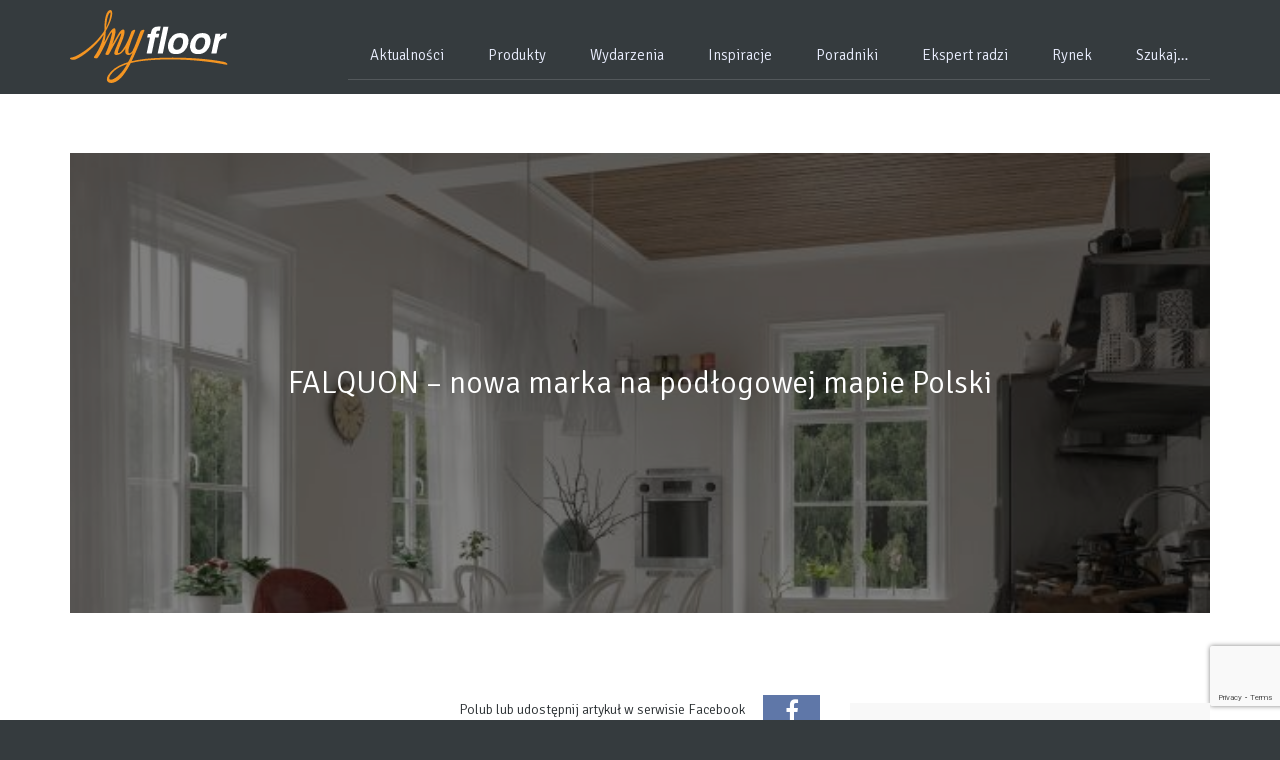

--- FILE ---
content_type: text/html; charset=UTF-8
request_url: https://myfloor.pl/aktualnosci/falquon-nowa-marka-na-podlogowej-mapie-polski/
body_size: 12259
content:
<!DOCTYPE html><html lang="pl"><head><meta charset="utf-8" /><!--[if IE]><meta http-equiv="X-UA-Compatible" content="IE=edge, chrome=1" /><![endif]--><meta name="viewport" content="width=device-width, initial-scale=1" /><meta name="format-detection" content="telephone=no" /><title>FALQUON - nowa marka na podłogowej mapie Polski - myfloor.pl - podłogi i wnętrza</title><link href="https://myfloor.pl/wp-content/themes/myfloor/css/bootstrap.min.css" rel="stylesheet" /><link href="https://myfloor.pl/wp-content/themes/myfloor/css/ie10.css" rel="stylesheet" /><link href="https://myfloor.pl/wp-content/themes/myfloor/css/font-awesome.min.css" rel="stylesheet" /><link href="https://myfloor.pl/wp-content/themes/myfloor/css/fancybox.min.css" rel="stylesheet" /><link href="https://myfloor.pl/wp-content/themes/myfloor/style.css" rel="stylesheet" /><!--[if lt IE 9]><script src="https://myfloor.pl/wp-content/themes/myfloor/js/html5-respond.min.js"></script><![endif]--><script src="https://myfloor.pl/wp-content/themes/myfloor/js/jquery.min.js"></script><script src="https://myfloor.pl/wp-content/themes/myfloor/js/bootstrap.min.js"></script><script src="https://myfloor.pl/wp-content/themes/myfloor/js/jquery.fancybox.min.js"></script><script src="https://myfloor.pl/wp-content/themes/myfloor/js/ie10.js"></script><script src="https://myfloor.pl/wp-content/themes/myfloor/js/config.js"></script><script async defer src="https://maps.googleapis.com/maps/api/js?key=AIzaSyBlVwMSDXmMm16pjk9RO9E6dmTqw493d4Y&callback=initialize"></script><script type="text/javascript" src="//myao.adocean.pl/files/js/ado.js"></script><script type="text/javascript">
        /* (c)AdOcean 2003-2019 */
        if(typeof ado!=="object"){ado={};ado.config=ado.preview=ado.placement=ado.master=ado.slave=function(){};}
        ado.config({mode: "old", xml: false, consent: true, characterEncoding: true});
        ado.preview({enabled: true});
    </script><!-- (C)2000-2013 Gemius SA - gemiusAudience / pp.myfloor.pl / podstrony --><script type="text/javascript"><!--//--><![CDATA[//><!--
var pp_gemius_identifier = 'p4LlbTeLyWydg.1B7sdUMdTaDpFBiBuCeTZxtR4EVDb.x7';
// lines below shouldn't be edited
function gemius_pending(i) { window[i] = window[i] || function() {var x = window[i+'_pdata'] = window[i+'_pdata'] || []; x[x.length]=arguments;};};
gemius_pending('gemius_hit'); gemius_pending('gemius_event'); gemius_pending('pp_gemius_hit'); gemius_pending('pp_gemius_event');
(function(d,t) {try {var gt=d.createElement(t),s=d.getElementsByTagName(t)[0],l='http'+((location.protocol=='https:')?'s':''); gt.setAttribute('async','async');
gt.setAttribute('defer','defer'); gt.src=l+'://corm.hit.gemius.pl/xgemius.js'; s.parentNode.insertBefore(gt,s);} catch (e) {}})(document,'script');
//--><!]]></script><script data-ad-client="ca-pub-2604504132088069" async src="https://pagead2.googlesyndication.com/pagead/js/adsbygoogle.js"></script><meta name='robots' content='index, follow, max-image-preview:large, max-snippet:-1, max-video-preview:-1' /><!-- This site is optimized with the Yoast SEO plugin v26.8 - https://yoast.com/product/yoast-seo-wordpress/ --><meta name="description" content="Jednym z najchętniej wybieranych materiałów do wykończenia podłóg w Polsce są panele laminowane. Na tym bardzo konkurencyjnym rynku pojawia się nowy gracz." /><link rel="canonical" href="https://myfloor.pl/aktualnosci/falquon-nowa-marka-na-podlogowej-mapie-polski/" /><meta property="og:locale" content="pl_PL" /><meta property="og:type" content="article" /><meta property="og:title" content="FALQUON - nowa marka na podłogowej mapie Polski - myfloor.pl - podłogi i wnętrza" /><meta property="og:description" content="Jednym z najchętniej wybieranych materiałów do wykończenia podłóg w Polsce są panele laminowane. Na tym bardzo konkurencyjnym rynku pojawia się nowy gracz." /><meta property="og:url" content="https://myfloor.pl/aktualnosci/falquon-nowa-marka-na-podlogowej-mapie-polski/" /><meta property="og:site_name" content="myfloor.pl - podłogi i wnętrza" /><meta property="article:publisher" content="https://www.facebook.com/myfloor/" /><meta property="article:published_time" content="2015-10-16T14:38:39+00:00" /><meta property="article:modified_time" content="2019-02-13T14:03:32+00:00" /><meta property="og:image" content="https://myfloor.pl/wp-content/uploads/2015/10/glownekonf_1687047977.jpg" /><meta property="og:image:width" content="636" /><meta property="og:image:height" content="424" /><meta property="og:image:type" content="image/jpeg" /><meta name="author" content="Katarzyna Kaźmierczak" /><meta name="twitter:card" content="summary_large_image" /><script type="application/ld+json" class="yoast-schema-graph">{"@context":"https://schema.org","@graph":[{"@type":"Article","@id":"https://myfloor.pl/aktualnosci/falquon-nowa-marka-na-podlogowej-mapie-polski/#article","isPartOf":{"@id":"https://myfloor.pl/aktualnosci/falquon-nowa-marka-na-podlogowej-mapie-polski/"},"author":{"name":"Katarzyna Kaźmierczak","@id":"https://myfloor.pl/#/schema/person/218743938151fa2ebaaa95866261f5a0"},"headline":"FALQUON &#8211; nowa marka na podłogowej mapie Polski","datePublished":"2015-10-16T14:38:39+00:00","dateModified":"2019-02-13T14:03:32+00:00","mainEntityOfPage":{"@id":"https://myfloor.pl/aktualnosci/falquon-nowa-marka-na-podlogowej-mapie-polski/"},"wordCount":373,"commentCount":0,"image":{"@id":"https://myfloor.pl/aktualnosci/falquon-nowa-marka-na-podlogowej-mapie-polski/#primaryimage"},"thumbnailUrl":"https://myfloor.pl/wp-content/uploads/2015/10/glownekonf_1687047977.jpg","keywords":["FALQUON","panele laminowane"],"articleSection":["Aktualności"],"inLanguage":"pl-PL","potentialAction":[{"@type":"CommentAction","name":"Comment","target":["https://myfloor.pl/aktualnosci/falquon-nowa-marka-na-podlogowej-mapie-polski/#respond"]}]},{"@type":"WebPage","@id":"https://myfloor.pl/aktualnosci/falquon-nowa-marka-na-podlogowej-mapie-polski/","url":"https://myfloor.pl/aktualnosci/falquon-nowa-marka-na-podlogowej-mapie-polski/","name":"FALQUON - nowa marka na podłogowej mapie Polski - myfloor.pl - podłogi i wnętrza","isPartOf":{"@id":"https://myfloor.pl/#website"},"primaryImageOfPage":{"@id":"https://myfloor.pl/aktualnosci/falquon-nowa-marka-na-podlogowej-mapie-polski/#primaryimage"},"image":{"@id":"https://myfloor.pl/aktualnosci/falquon-nowa-marka-na-podlogowej-mapie-polski/#primaryimage"},"thumbnailUrl":"https://myfloor.pl/wp-content/uploads/2015/10/glownekonf_1687047977.jpg","datePublished":"2015-10-16T14:38:39+00:00","dateModified":"2019-02-13T14:03:32+00:00","author":{"@id":"https://myfloor.pl/#/schema/person/218743938151fa2ebaaa95866261f5a0"},"description":"Jednym z najchętniej wybieranych materiałów do wykończenia podłóg w Polsce są panele laminowane. Na tym bardzo konkurencyjnym rynku pojawia się nowy gracz.","breadcrumb":{"@id":"https://myfloor.pl/aktualnosci/falquon-nowa-marka-na-podlogowej-mapie-polski/#breadcrumb"},"inLanguage":"pl-PL","potentialAction":[{"@type":"ReadAction","target":["https://myfloor.pl/aktualnosci/falquon-nowa-marka-na-podlogowej-mapie-polski/"]}]},{"@type":"ImageObject","inLanguage":"pl-PL","@id":"https://myfloor.pl/aktualnosci/falquon-nowa-marka-na-podlogowej-mapie-polski/#primaryimage","url":"https://myfloor.pl/wp-content/uploads/2015/10/glownekonf_1687047977.jpg","contentUrl":"https://myfloor.pl/wp-content/uploads/2015/10/glownekonf_1687047977.jpg","width":636,"height":424,"caption":"FALQUON"},{"@type":"BreadcrumbList","@id":"https://myfloor.pl/aktualnosci/falquon-nowa-marka-na-podlogowej-mapie-polski/#breadcrumb","itemListElement":[{"@type":"ListItem","position":1,"name":"Strona główna","item":"https://myfloor.pl/"},{"@type":"ListItem","position":2,"name":"FALQUON &#8211; nowa marka na&nbsp;podłogowej mapie Polski"}]},{"@type":"WebSite","@id":"https://myfloor.pl/#website","url":"https://myfloor.pl/","name":"myfloor.pl - podłogi i wnętrza","description":"wszystko o podłogach i wnętrzach","potentialAction":[{"@type":"SearchAction","target":{"@type":"EntryPoint","urlTemplate":"https://myfloor.pl/?s={search_term_string}"},"query-input":{"@type":"PropertyValueSpecification","valueRequired":true,"valueName":"search_term_string"}}],"inLanguage":"pl-PL"},{"@type":"Person","@id":"https://myfloor.pl/#/schema/person/218743938151fa2ebaaa95866261f5a0","name":"Katarzyna Kaźmierczak","image":{"@type":"ImageObject","inLanguage":"pl-PL","@id":"https://myfloor.pl/#/schema/person/image/","url":"https://secure.gravatar.com/avatar/14d26dc72a338520a9508fe96a5db69bd87a76b03faa90b6141297b631ffe6de?s=96&d=mm&r=g","contentUrl":"https://secure.gravatar.com/avatar/14d26dc72a338520a9508fe96a5db69bd87a76b03faa90b6141297b631ffe6de?s=96&d=mm&r=g","caption":"Katarzyna Kaźmierczak"},"url":"https://myfloor.pl/author/kasia/"}]}</script><!-- / Yoast SEO plugin. --><link rel='dns-prefetch' href='//www.googletagmanager.com' /><link rel='dns-prefetch' href='//pagead2.googlesyndication.com' /><link rel="alternate" type="application/rss+xml" title="myfloor.pl - podłogi i wnętrza &raquo; FALQUON &#8211; nowa marka na podłogowej mapie Polski Kanał z komentarzami" href="https://myfloor.pl/aktualnosci/falquon-nowa-marka-na-podlogowej-mapie-polski/feed/" /><link rel="alternate" title="oEmbed (JSON)" type="application/json+oembed" href="https://myfloor.pl/wp-json/oembed/1.0/embed?url=https%3A%2F%2Fmyfloor.pl%2Faktualnosci%2Ffalquon-nowa-marka-na-podlogowej-mapie-polski%2F" /><link rel="alternate" title="oEmbed (XML)" type="text/xml+oembed" href="https://myfloor.pl/wp-json/oembed/1.0/embed?url=https%3A%2F%2Fmyfloor.pl%2Faktualnosci%2Ffalquon-nowa-marka-na-podlogowej-mapie-polski%2F&#038;format=xml" /><style id='wp-img-auto-sizes-contain-inline-css' type='text/css'>
img:is([sizes=auto i],[sizes^="auto," i]){contain-intrinsic-size:3000px 1500px}
/*# sourceURL=wp-img-auto-sizes-contain-inline-css */
</style><style id='wp-block-library-inline-css' type='text/css'>
:root{--wp-block-synced-color:#7a00df;--wp-block-synced-color--rgb:122,0,223;--wp-bound-block-color:var(--wp-block-synced-color);--wp-editor-canvas-background:#ddd;--wp-admin-theme-color:#007cba;--wp-admin-theme-color--rgb:0,124,186;--wp-admin-theme-color-darker-10:#006ba1;--wp-admin-theme-color-darker-10--rgb:0,107,160.5;--wp-admin-theme-color-darker-20:#005a87;--wp-admin-theme-color-darker-20--rgb:0,90,135;--wp-admin-border-width-focus:2px}@media (min-resolution:192dpi){:root{--wp-admin-border-width-focus:1.5px}}.wp-element-button{cursor:pointer}:root .has-very-light-gray-background-color{background-color:#eee}:root .has-very-dark-gray-background-color{background-color:#313131}:root .has-very-light-gray-color{color:#eee}:root .has-very-dark-gray-color{color:#313131}:root .has-vivid-green-cyan-to-vivid-cyan-blue-gradient-background{background:linear-gradient(135deg,#00d084,#0693e3)}:root .has-purple-crush-gradient-background{background:linear-gradient(135deg,#34e2e4,#4721fb 50%,#ab1dfe)}:root .has-hazy-dawn-gradient-background{background:linear-gradient(135deg,#faaca8,#dad0ec)}:root .has-subdued-olive-gradient-background{background:linear-gradient(135deg,#fafae1,#67a671)}:root .has-atomic-cream-gradient-background{background:linear-gradient(135deg,#fdd79a,#004a59)}:root .has-nightshade-gradient-background{background:linear-gradient(135deg,#330968,#31cdcf)}:root .has-midnight-gradient-background{background:linear-gradient(135deg,#020381,#2874fc)}:root{--wp--preset--font-size--normal:16px;--wp--preset--font-size--huge:42px}.has-regular-font-size{font-size:1em}.has-larger-font-size{font-size:2.625em}.has-normal-font-size{font-size:var(--wp--preset--font-size--normal)}.has-huge-font-size{font-size:var(--wp--preset--font-size--huge)}.has-text-align-center{text-align:center}.has-text-align-left{text-align:left}.has-text-align-right{text-align:right}.has-fit-text{white-space:nowrap!important}#end-resizable-editor-section{display:none}.aligncenter{clear:both}.items-justified-left{justify-content:flex-start}.items-justified-center{justify-content:center}.items-justified-right{justify-content:flex-end}.items-justified-space-between{justify-content:space-between}.screen-reader-text{border:0;clip-path:inset(50%);height:1px;margin:-1px;overflow:hidden;padding:0;position:absolute;width:1px;word-wrap:normal!important}.screen-reader-text:focus{background-color:#ddd;clip-path:none;color:#444;display:block;font-size:1em;height:auto;left:5px;line-height:normal;padding:15px 23px 14px;text-decoration:none;top:5px;width:auto;z-index:100000}html :where(.has-border-color){border-style:solid}html :where([style*=border-top-color]){border-top-style:solid}html :where([style*=border-right-color]){border-right-style:solid}html :where([style*=border-bottom-color]){border-bottom-style:solid}html :where([style*=border-left-color]){border-left-style:solid}html :where([style*=border-width]){border-style:solid}html :where([style*=border-top-width]){border-top-style:solid}html :where([style*=border-right-width]){border-right-style:solid}html :where([style*=border-bottom-width]){border-bottom-style:solid}html :where([style*=border-left-width]){border-left-style:solid}html :where(img[class*=wp-image-]){height:auto;max-width:100%}:where(figure){margin:0 0 1em}html :where(.is-position-sticky){--wp-admin--admin-bar--position-offset:var(--wp-admin--admin-bar--height,0px)}@media screen and (max-width:600px){html :where(.is-position-sticky){--wp-admin--admin-bar--position-offset:0px}}

/*# sourceURL=wp-block-library-inline-css */
</style><style id='global-styles-inline-css' type='text/css'>
:root{--wp--preset--aspect-ratio--square: 1;--wp--preset--aspect-ratio--4-3: 4/3;--wp--preset--aspect-ratio--3-4: 3/4;--wp--preset--aspect-ratio--3-2: 3/2;--wp--preset--aspect-ratio--2-3: 2/3;--wp--preset--aspect-ratio--16-9: 16/9;--wp--preset--aspect-ratio--9-16: 9/16;--wp--preset--color--black: #000000;--wp--preset--color--cyan-bluish-gray: #abb8c3;--wp--preset--color--white: #ffffff;--wp--preset--color--pale-pink: #f78da7;--wp--preset--color--vivid-red: #cf2e2e;--wp--preset--color--luminous-vivid-orange: #ff6900;--wp--preset--color--luminous-vivid-amber: #fcb900;--wp--preset--color--light-green-cyan: #7bdcb5;--wp--preset--color--vivid-green-cyan: #00d084;--wp--preset--color--pale-cyan-blue: #8ed1fc;--wp--preset--color--vivid-cyan-blue: #0693e3;--wp--preset--color--vivid-purple: #9b51e0;--wp--preset--gradient--vivid-cyan-blue-to-vivid-purple: linear-gradient(135deg,rgb(6,147,227) 0%,rgb(155,81,224) 100%);--wp--preset--gradient--light-green-cyan-to-vivid-green-cyan: linear-gradient(135deg,rgb(122,220,180) 0%,rgb(0,208,130) 100%);--wp--preset--gradient--luminous-vivid-amber-to-luminous-vivid-orange: linear-gradient(135deg,rgb(252,185,0) 0%,rgb(255,105,0) 100%);--wp--preset--gradient--luminous-vivid-orange-to-vivid-red: linear-gradient(135deg,rgb(255,105,0) 0%,rgb(207,46,46) 100%);--wp--preset--gradient--very-light-gray-to-cyan-bluish-gray: linear-gradient(135deg,rgb(238,238,238) 0%,rgb(169,184,195) 100%);--wp--preset--gradient--cool-to-warm-spectrum: linear-gradient(135deg,rgb(74,234,220) 0%,rgb(151,120,209) 20%,rgb(207,42,186) 40%,rgb(238,44,130) 60%,rgb(251,105,98) 80%,rgb(254,248,76) 100%);--wp--preset--gradient--blush-light-purple: linear-gradient(135deg,rgb(255,206,236) 0%,rgb(152,150,240) 100%);--wp--preset--gradient--blush-bordeaux: linear-gradient(135deg,rgb(254,205,165) 0%,rgb(254,45,45) 50%,rgb(107,0,62) 100%);--wp--preset--gradient--luminous-dusk: linear-gradient(135deg,rgb(255,203,112) 0%,rgb(199,81,192) 50%,rgb(65,88,208) 100%);--wp--preset--gradient--pale-ocean: linear-gradient(135deg,rgb(255,245,203) 0%,rgb(182,227,212) 50%,rgb(51,167,181) 100%);--wp--preset--gradient--electric-grass: linear-gradient(135deg,rgb(202,248,128) 0%,rgb(113,206,126) 100%);--wp--preset--gradient--midnight: linear-gradient(135deg,rgb(2,3,129) 0%,rgb(40,116,252) 100%);--wp--preset--font-size--small: 13px;--wp--preset--font-size--medium: 20px;--wp--preset--font-size--large: 36px;--wp--preset--font-size--x-large: 42px;--wp--preset--spacing--20: 0.44rem;--wp--preset--spacing--30: 0.67rem;--wp--preset--spacing--40: 1rem;--wp--preset--spacing--50: 1.5rem;--wp--preset--spacing--60: 2.25rem;--wp--preset--spacing--70: 3.38rem;--wp--preset--spacing--80: 5.06rem;--wp--preset--shadow--natural: 6px 6px 9px rgba(0, 0, 0, 0.2);--wp--preset--shadow--deep: 12px 12px 50px rgba(0, 0, 0, 0.4);--wp--preset--shadow--sharp: 6px 6px 0px rgba(0, 0, 0, 0.2);--wp--preset--shadow--outlined: 6px 6px 0px -3px rgb(255, 255, 255), 6px 6px rgb(0, 0, 0);--wp--preset--shadow--crisp: 6px 6px 0px rgb(0, 0, 0);}:where(.is-layout-flex){gap: 0.5em;}:where(.is-layout-grid){gap: 0.5em;}body .is-layout-flex{display: flex;}.is-layout-flex{flex-wrap: wrap;align-items: center;}.is-layout-flex > :is(*, div){margin: 0;}body .is-layout-grid{display: grid;}.is-layout-grid > :is(*, div){margin: 0;}:where(.wp-block-columns.is-layout-flex){gap: 2em;}:where(.wp-block-columns.is-layout-grid){gap: 2em;}:where(.wp-block-post-template.is-layout-flex){gap: 1.25em;}:where(.wp-block-post-template.is-layout-grid){gap: 1.25em;}.has-black-color{color: var(--wp--preset--color--black) !important;}.has-cyan-bluish-gray-color{color: var(--wp--preset--color--cyan-bluish-gray) !important;}.has-white-color{color: var(--wp--preset--color--white) !important;}.has-pale-pink-color{color: var(--wp--preset--color--pale-pink) !important;}.has-vivid-red-color{color: var(--wp--preset--color--vivid-red) !important;}.has-luminous-vivid-orange-color{color: var(--wp--preset--color--luminous-vivid-orange) !important;}.has-luminous-vivid-amber-color{color: var(--wp--preset--color--luminous-vivid-amber) !important;}.has-light-green-cyan-color{color: var(--wp--preset--color--light-green-cyan) !important;}.has-vivid-green-cyan-color{color: var(--wp--preset--color--vivid-green-cyan) !important;}.has-pale-cyan-blue-color{color: var(--wp--preset--color--pale-cyan-blue) !important;}.has-vivid-cyan-blue-color{color: var(--wp--preset--color--vivid-cyan-blue) !important;}.has-vivid-purple-color{color: var(--wp--preset--color--vivid-purple) !important;}.has-black-background-color{background-color: var(--wp--preset--color--black) !important;}.has-cyan-bluish-gray-background-color{background-color: var(--wp--preset--color--cyan-bluish-gray) !important;}.has-white-background-color{background-color: var(--wp--preset--color--white) !important;}.has-pale-pink-background-color{background-color: var(--wp--preset--color--pale-pink) !important;}.has-vivid-red-background-color{background-color: var(--wp--preset--color--vivid-red) !important;}.has-luminous-vivid-orange-background-color{background-color: var(--wp--preset--color--luminous-vivid-orange) !important;}.has-luminous-vivid-amber-background-color{background-color: var(--wp--preset--color--luminous-vivid-amber) !important;}.has-light-green-cyan-background-color{background-color: var(--wp--preset--color--light-green-cyan) !important;}.has-vivid-green-cyan-background-color{background-color: var(--wp--preset--color--vivid-green-cyan) !important;}.has-pale-cyan-blue-background-color{background-color: var(--wp--preset--color--pale-cyan-blue) !important;}.has-vivid-cyan-blue-background-color{background-color: var(--wp--preset--color--vivid-cyan-blue) !important;}.has-vivid-purple-background-color{background-color: var(--wp--preset--color--vivid-purple) !important;}.has-black-border-color{border-color: var(--wp--preset--color--black) !important;}.has-cyan-bluish-gray-border-color{border-color: var(--wp--preset--color--cyan-bluish-gray) !important;}.has-white-border-color{border-color: var(--wp--preset--color--white) !important;}.has-pale-pink-border-color{border-color: var(--wp--preset--color--pale-pink) !important;}.has-vivid-red-border-color{border-color: var(--wp--preset--color--vivid-red) !important;}.has-luminous-vivid-orange-border-color{border-color: var(--wp--preset--color--luminous-vivid-orange) !important;}.has-luminous-vivid-amber-border-color{border-color: var(--wp--preset--color--luminous-vivid-amber) !important;}.has-light-green-cyan-border-color{border-color: var(--wp--preset--color--light-green-cyan) !important;}.has-vivid-green-cyan-border-color{border-color: var(--wp--preset--color--vivid-green-cyan) !important;}.has-pale-cyan-blue-border-color{border-color: var(--wp--preset--color--pale-cyan-blue) !important;}.has-vivid-cyan-blue-border-color{border-color: var(--wp--preset--color--vivid-cyan-blue) !important;}.has-vivid-purple-border-color{border-color: var(--wp--preset--color--vivid-purple) !important;}.has-vivid-cyan-blue-to-vivid-purple-gradient-background{background: var(--wp--preset--gradient--vivid-cyan-blue-to-vivid-purple) !important;}.has-light-green-cyan-to-vivid-green-cyan-gradient-background{background: var(--wp--preset--gradient--light-green-cyan-to-vivid-green-cyan) !important;}.has-luminous-vivid-amber-to-luminous-vivid-orange-gradient-background{background: var(--wp--preset--gradient--luminous-vivid-amber-to-luminous-vivid-orange) !important;}.has-luminous-vivid-orange-to-vivid-red-gradient-background{background: var(--wp--preset--gradient--luminous-vivid-orange-to-vivid-red) !important;}.has-very-light-gray-to-cyan-bluish-gray-gradient-background{background: var(--wp--preset--gradient--very-light-gray-to-cyan-bluish-gray) !important;}.has-cool-to-warm-spectrum-gradient-background{background: var(--wp--preset--gradient--cool-to-warm-spectrum) !important;}.has-blush-light-purple-gradient-background{background: var(--wp--preset--gradient--blush-light-purple) !important;}.has-blush-bordeaux-gradient-background{background: var(--wp--preset--gradient--blush-bordeaux) !important;}.has-luminous-dusk-gradient-background{background: var(--wp--preset--gradient--luminous-dusk) !important;}.has-pale-ocean-gradient-background{background: var(--wp--preset--gradient--pale-ocean) !important;}.has-electric-grass-gradient-background{background: var(--wp--preset--gradient--electric-grass) !important;}.has-midnight-gradient-background{background: var(--wp--preset--gradient--midnight) !important;}.has-small-font-size{font-size: var(--wp--preset--font-size--small) !important;}.has-medium-font-size{font-size: var(--wp--preset--font-size--medium) !important;}.has-large-font-size{font-size: var(--wp--preset--font-size--large) !important;}.has-x-large-font-size{font-size: var(--wp--preset--font-size--x-large) !important;}
/*# sourceURL=global-styles-inline-css */
</style>
<style id='classic-theme-styles-inline-css' type='text/css'>
/*! This file is auto-generated */
.wp-block-button__link{color:#fff;background-color:#32373c;border-radius:9999px;box-shadow:none;text-decoration:none;padding:calc(.667em + 2px) calc(1.333em + 2px);font-size:1.125em}.wp-block-file__button{background:#32373c;color:#fff;text-decoration:none}
/*# sourceURL=/wp-includes/css/classic-themes.min.css */
</style><link rel='stylesheet' id='contact-form-7-css' href='https://myfloor.pl/wp-content/plugins/contact-form-7/includes/css/styles.css?ver=6.1.1' type='text/css' media='all' /><link rel='stylesheet' id='cmplz-general-css' href='https://myfloor.pl/wp-content/plugins/complianz-gdpr/assets/css/cookieblocker.min.css?ver=1765993910' type='text/css' media='all' /><!-- Fragment znacznika Google (gtag.js) dodany przez Site Kit --><!-- Fragment Google Analytics dodany przez Site Kit --><script type="text/javascript" src="https://www.googletagmanager.com/gtag/js?id=GT-MK98XCL" id="google_gtagjs-js" async></script><script type="text/javascript" id="google_gtagjs-js-after">
/* <![CDATA[ */
window.dataLayer = window.dataLayer || [];function gtag(){dataLayer.push(arguments);}
gtag("set","linker",{"domains":["myfloor.pl"]});
gtag("js", new Date());
gtag("set", "developer_id.dZTNiMT", true);
gtag("config", "GT-MK98XCL");
//# sourceURL=google_gtagjs-js-after
/* ]]> */
</script><link rel="https://api.w.org/" href="https://myfloor.pl/wp-json/" /><link rel="alternate" title="JSON" type="application/json" href="https://myfloor.pl/wp-json/wp/v2/posts/1779" /><link rel="EditURI" type="application/rsd+xml" title="RSD" href="https://myfloor.pl/xmlrpc.php?rsd" /><meta name="generator" content="WordPress 6.9" /><link rel='shortlink' href='https://myfloor.pl/?p=1779' /><meta name="generator" content="Site Kit by Google 1.170.0" /><!--BEGIN: TRACKING CODE MANAGER (v2.5.0) BY INTELLYWP.COM IN HEAD//--><!-- Facebook Pixel Code --><script>
  !function(f,b,e,v,n,t,s)
  {if(f.fbq)return;n=f.fbq=function(){n.callMethod?
  n.callMethod.apply(n,arguments):n.queue.push(arguments)};
  if(!f._fbq)f._fbq=n;n.push=n;n.loaded=!0;n.version='2.0';
  n.queue=[];t=b.createElement(e);t.async=!0;
  t.src=v;s=b.getElementsByTagName(e)[0];
  s.parentNode.insertBefore(t,s)}(window, document,'script',
  'https://connect.facebook.net/en_US/fbevents.js');
  fbq('init', '251479381926361');
  fbq('track', 'PageView');
</script><noscript><img height="1" width="1" src="https://www.facebook.com/tr?id=251479381926361&ev=PageView&noscript=1" /></noscript><!-- End Facebook Pixel Code --><!--END: https://wordpress.org/plugins/tracking-code-manager IN HEAD//--><style>.cmplz-hidden {
					display: none !important;
				}</style><!-- Analytics by WP Statistics - https://wp-statistics.com --><!-- Znaczniki meta Google AdSense dodane przez Site Kit --><meta name="google-adsense-platform-account" content="ca-host-pub-2644536267352236"><meta name="google-adsense-platform-domain" content="sitekit.withgoogle.com"><!-- Zakończ dodawanie meta znaczników Google AdSense przez Site Kit --><!-- Fragment Google AdSense dodany przez Site Kit --><script type="text/javascript" async="async" src="https://pagead2.googlesyndication.com/pagead/js/adsbygoogle.js?client=ca-pub-5009745067931340&amp;host=ca-host-pub-2644536267352236" crossorigin="anonymous"></script><!-- Zakończ fragment Google AdSense dodany przez Site Kit --><link rel="icon" href="https://myfloor.pl/wp-content/uploads/2019/02/cropped-myfloor_favicon-32x32.png" sizes="32x32" /><link rel="icon" href="https://myfloor.pl/wp-content/uploads/2019/02/cropped-myfloor_favicon-192x192.png" sizes="192x192" /><link rel="apple-touch-icon" href="https://myfloor.pl/wp-content/uploads/2019/02/cropped-myfloor_favicon-180x180.png" /><meta name="msapplication-TileImage" content="https://myfloor.pl/wp-content/uploads/2019/02/cropped-myfloor_favicon-270x270.png" /></head><body class="body overflow-x"><div id="fb-root"></div><script async defer src="https://connect.facebook.net/pl_PL/sdk.js#xfbml=1&version=v3.2"></script><div class="wrapper"><div class="top navbar-fixed-top"><nav class="navbar navbar-default navbar--custom"><div class="container container--relative"><div class="navbar-header"><button type="button" class="navbar-toggle collapsed navbar-toggle--custom" data-toggle="collapse" data-target="#navbar" aria-expanded="false" aria-controls="navbar"><span class="sr-only">Menu</span><span class="icon-bar"></span><span class="icon-bar"></span><span class="icon-bar"></span></button><div class="navbar-brand"><a href="https://myfloor.pl/"><img src="https://myfloor.pl/wp-content/themes/myfloor/images/logo.svg" alt="myfloor.pl &#8211; podłogi i wnętrza" class="navbar-brand__image" /></a></div></div><div id="navbar" class="collapse navbar-collapse navbar--right"><ul class="nav navbar-nav navbar__list"><li id="menu-item-97" class="menu-item menu-item-type-taxonomy menu-item-object-category current-post-ancestor current-menu-parent current-post-parent menu-item-97 navbar__item"><a class="scroll" href="https://myfloor.pl/kategoria/aktualnosci/">Aktualności</a></li><li id="menu-item-448" class="menu-item menu-item-type-post_type menu-item-object-page menu-item-448 navbar__item"><a class="scroll" href="https://myfloor.pl/produkty/">Produkty</a></li><li id="menu-item-24" class="menu-item menu-item-type-taxonomy menu-item-object-category menu-item-24 navbar__item"><a class="scroll" href="https://myfloor.pl/kategoria/wydarzenia/">Wydarzenia</a></li><li id="menu-item-20" class="menu-item menu-item-type-taxonomy menu-item-object-category menu-item-20 navbar__item"><a class="scroll" href="https://myfloor.pl/kategoria/inspiracje/">Inspiracje</a></li><li id="menu-item-367" class="menu-item menu-item-type-taxonomy menu-item-object-category menu-item-367 navbar__item"><a class="scroll" href="https://myfloor.pl/kategoria/poradniki/">Poradniki</a></li><li id="menu-item-21" class="menu-item menu-item-type-taxonomy menu-item-object-category menu-item-21 navbar__item"><a class="scroll" href="https://myfloor.pl/kategoria/ekspert-radzi/">Ekspert radzi</a></li><li id="menu-item-22" class="menu-item menu-item-type-taxonomy menu-item-object-category menu-item-22 navbar__item"><a class="scroll" href="https://myfloor.pl/kategoria/rynek/">Rynek</a></li><li id="menu-item-4510" class="menu-item menu-item-type-custom menu-item-object-custom menu-item-4510 navbar__item"><a class="scroll" href="#szukaj">Szukaj&#8230;</a></li></ul></div></div></nav></div><section class="main main--padding"><div class="container"><div class="row"><div class="col-xs-12 col-sm-12 col-md-12 col-lg-12"><div class="box box--first background--cover" style="background-image: url(https://myfloor.pl/wp-content/uploads/2015/10/glownekonf_1687047977.jpg);"><div class="vertical-center align-center"><h1 class="box__heading-1"><a href="https://myfloor.pl/aktualnosci/falquon-nowa-marka-na-podlogowej-mapie-polski/">FALQUON &#8211; nowa marka na podłogowej mapie Polski</a></h1></div><div class="box__overlay"></div></div></div></div><div class="row row--margin-top"><div class="col-xs-12 col-sm-12 col-md-7 col-lg-8"><div class="row row--margin-top"><div class="col-xs-12"><p class="paragraph--like">Polub lub udostępnij artykuł w serwisie Facebook <a href="http://www.facebook.com/sharer.php?u=https%3A%2F%2Fmyfloor.pl%2Faktualnosci%2Ffalquon-nowa-marka-na-podlogowej-mapie-polski%2F" class="social-media--small social-media--fb"><i class="fa fa-facebook bottom__fa"></i></a></p></div></div><div class="row row--margin-top"><div class="col-xs-12"><p style="text-align: justify;"><strong>Jednym z najchętniej wybieranych materiałów do wykończenia podłóg w Polsce są panele laminowane. Na tym bardzo konkurencyjnym rynku pojawia się nowy gracz. Marka FALQUON wprowadza w Polsce panele laminowane na wysoki połysk.</strong></p><p><span id="more-1779"></span></p><p style="text-align: justify;">Na polski rynek wkracza marka FALQUON, która jest już znana na zachodzie Europy. Specjalizuje się w ekskluzywnych panelach na wysoki połysk. Wyróżnia je możliwość tworzenia niepowtarzalnych wzorów.</p><h4><strong>Aranżacje dla każdego</strong></h4><p style="text-align: justify;">Różnorodna oferta ma spełnić oczekiwania nawet najbardziej wymagających inwestorów.</p><blockquote class="featured featured-quote"><div><p style="text-align: justify;">&#8211; <i>Posiadamy kolekcje z różnymi dekorami. W sumie jest ich kilkaset, a wśród nich elegancki kamień, surowy beton czy ponadczasowe drewno, a wszystko na wysoki połysk </i>– mówi <strong>Bartłomiej Czapla, wiceprezes firmy Planko, przedstawiciela marki FALQUON na polskim rynku.</strong></p></div></blockquote><p style="text-align: justify;">Uniwersalność oraz ogromne możliwości aranżacyjne podłóg na wysoki połysk są coraz częściej doceniane przez projektantów wnętrz.</p><blockquote class="featured featured-quote"><div><p style="text-align: justify;"><i>– Podłogi na wysoki połysk sprawdzą się zarówno w pomieszczeniach stylizowanych, eklektycznych, jak i nowoczesnych. Tego typu powierzchnia świetnie sprawdzi się w ekskluzywnych butikach czy reprezentacyjnych częściach biura – </i><strong>mówi Marina Suchorska z pracowni InDe projekt.</strong></p></div></blockquote><p>Jak informuje dystrybutor, panele marki FALQUON cechują się wysoką jakością wykonania.</p><blockquote class="featured featured-quote"><div><p style="text-align: justify;"><i>– Nasze panele powstają podobnie jak tradycyjne panele laminowane, czyli na płycie bazowej HDF – </i>mówi Bartłomiej Czapla.<i> &#8211; Wyróżnia je zaawansowany technologicznie proces lakierowania, dzięki któremu uzyskujemy efektowny wzór na podłodze i piękny połysk na lata – </i>dodaje.</p></div></blockquote><p style="text-align: justify;">Ponadprzeciętna trwałość paneli możliwa jest dzięki innowacyjnemu utwardzaniu wiązką elektronów. Wnikają one głęboko w lakier i szczelnie go zamykają. Dzięki temu praktycznie nic nie jest w stanie przedostać się do środka. Powierzchnia podłogi uzyskuje przez to mechanicznie stabilną konstrukcję, która jest odporna na uderzenia. Względem technologii UV, ten rodzaj utwardzenia zapewnia znacznie lepszy połysk, odporność na blaknięcie, wilgoć, kwasy, mikrozarysowania, a nawet niedopałki papierosów.</p><p style="text-align: justify;">Produkty marki FALQUON można nabyć w całej Polsce za pośrednictwem salonów podłogowych. Spis punktów sprzedażowych oraz pełna oferta znajduje się na stronie internetowej producenta.</p><p style="text-align: right;"><strong>[RAK]</strong></p></div></div><div class="row row--margin-top"><div class="col-xs-12"><p><em>Data dodania: 16.10.2015</em></p></div></div><div class="row row--margin-top"><div class="col-xs-12"><h2 class="main__heading-2"><strong>Pozostałe</strong> wpisy</h2></div><div class="col-xs-12 col-xs--margin-top col-sm-6 col-sm--margin-top col-md-6 col-md--margin-top col-lg-6 col-lg--margin-top"><div class="box box--rest background--cover" style="background-image: url(https://myfloor.pl/wp-content/uploads/2013/05/abstract-1866639_640.jpg);"><div class="box__content"><h3 class="box__heading-3"><a href="https://myfloor.pl/aktualnosci/nowosc-kolekcja-marena-v2-marki-wineo/" title="Nowość: kolekcja Marena V2 marki Wineo">Nowość: kolekcja Marena V2 marki Wineo</a></h3></div><div class="box__overlay"></div></div></div><div class="col-xs-12 col-xs--margin-top col-sm-6 col-sm--margin-top col-md-6 col-md--margin-top col-lg-6 col-lg--margin-top"><div class="box box--rest background--cover" style="background-image: url(https://myfloor.pl/wp-content/uploads/2014/06/photo-1468234847176-28606331216a.jpg);"><div class="box__content"><h3 class="box__heading-3"><a href="https://myfloor.pl/aktualnosci/najbardziej-kolorowe-dni-w-historii-z-marka-dekoral/" title="Najbardziej kolorowe dni w historii z marką Dekoral">Najbardziej kolorowe dni w historii z marką Dekoral</a></h3></div><div class="box__overlay"></div></div></div><div class="col-xs-12 col-xs--margin-top col-sm-6 col-sm--margin-top col-md-6 col-md--margin-top col-lg-6 col-lg--margin-top"><div class="box box--rest background--cover" style="background-image: url(https://myfloor.pl/wp-content/uploads/2012/02/INVADO_Kolekcja-LAGO-Dąb-zimowy-1000x460.jpg);"><div class="box__content"><h3 class="box__heading-3"><a href="https://myfloor.pl/aktualnosci/nowe-drzwi-w-ofercie-invado/" title="Nowe drzwi w ofercie INVADO">Nowe drzwi w ofercie INVADO</a></h3></div><div class="box__overlay"></div></div></div><div class="col-xs-12 col-xs--margin-top col-sm-6 col-sm--margin-top col-md-6 col-md--margin-top col-lg-6 col-lg--margin-top"><div class="box box--rest background--cover" style="background-image: url(https://myfloor.pl/wp-content/uploads/2010/10/63287-1000x460.jpg);"><div class="box__content"><h3 class="box__heading-3"><a href="https://myfloor.pl/aktualnosci/wytypuj-zwycieska-jedenastke-narzedzi-bosch-profi-przetestuj-je-i-wygraj/" title="Wytypuj zwycięską jedenastkę narzędzi Bosch Profi, przetestuj je i wygraj!">Wytypuj zwycięską jedenastkę narzędzi Bosch Profi, przetestuj je i wygraj!</a></h3></div><div class="box__overlay"></div></div></div><div class="col-xs-12 col-xs--margin-top col-sm-12 col-sm--margin-top col-md-12 col-md--margin-top col-lg-12 col-lg--margin-top"><a href="https://myfloor.pl/kategoria/aktualnosci/ " class="btn btn--custom btn--orange">zobacz wszystkie z tej kategorii</a></div></div></div><div class="col-xs-12 col-xs--margin-top col-sm-12 col-sm--margin-top col-md-5 col-lg-4"><section class="tags section--margin-top"><div class="row row--margin-top"><div class="col-xs-12 align-center"><p><strong><a href="https://myfloor.pl/tag/falquon/">FALQUON</a></strong>, <strong><a href="https://myfloor.pl/tag/panele-laminowane/">panele laminowane</a></strong></p></div></div></section></div></div></div></section><section class="search search--padding" id="szukaj"><div class="container"><div class="row"><div class="col-xs-12 col-md-8 col-md-offset-2"><h2 class="search__heading-2">Szukaj w serwisie</h2></div></div><div class="row row--margin-top"><div class="col-xs-12 col-md-8 col-md-offset-2"><form action="https://myfloor.pl/" method="get"><div class="row"><div class="col-12 col-lg-6"><div class="form-group"><input type="text" name="s" id="s" placeholder="fraza..." class="form-control form-control--custom form-control--main" required/></div></div><div class="col-12 col-lg-6"><div class="form-group"><input type="submit" value="szukaj" class="btn btn--custom btn--orange btn--wide" /></div></div></div></form></div></div></div></section><footer class="footer footer--padding"><div class="container"><div class="row"><div class="col-xs-12 col-xs--margin-top col-sm-6 col-sm--margin-top col-md-2 col-lg-2"><h4 class="footer__heading-4">O nas</h4><ul class=""><li id="menu-item-365" class="menu-item menu-item-type-post_type menu-item-object-page menu-item-365 navbar__item"><a class="scroll" href="https://myfloor.pl/redakcja/">Redakcja</a></li><li id="menu-item-364" class="menu-item menu-item-type-post_type menu-item-object-page menu-item-364 navbar__item"><a class="scroll" href="https://myfloor.pl/reklama/">Reklama</a></li><li id="menu-item-363" class="menu-item menu-item-type-post_type menu-item-object-page menu-item-363 navbar__item"><a class="scroll" href="https://myfloor.pl/partnerzy/">Partnerzy</a></li><li id="menu-item-362" class="menu-item menu-item-type-post_type menu-item-object-page menu-item-privacy-policy menu-item-362 navbar__item"><a class="scroll" rel="privacy-policy" href="https://myfloor.pl/polityka-prywatnosci/">Polityka prywatności</a></li></ul></div><div class="col-xs-12 col-xs--margin-top col-sm-6 col-md-3 col-lg-3"><h4 class="footer__heading-4">Najnowsze artykuły</h4><div class="row"><div class="col-xs-12"><h5 class="footer__heading-5"><a href="https://myfloor.pl/inspiracje/kolor-podlogi-jako-fundament-aranzacji-projektantka-quick-step-o-trendach-wnetrzarskich-na-2026-rok/" title="Kolor podłogi jako fundament aranżacji. Projektantka Quick-Step o trendach wnętrzarskich na 2026 rok">Kolor podłogi jako fundament aranżacji. Projektantka Quick-Step o trendach wnętrzarskich na 2026 rok</a></h5><span class="footer__span"><em>19 grudnia, 2025</em></span></div></div><div class="row row--margin-top"><div class="col-xs-12"><h5 class="footer__heading-5"><a href="https://myfloor.pl/inspiracje/podlogi-z-efektem-3d-nowoczesne-rozwiazanie-dla-odwaznych-aranzacji-wnetrz/" title="Podłogi z efektem 3D – nowoczesne rozwiązanie dla odważnych aranżacji wnętrz">Podłogi z efektem 3D – nowoczesne rozwiązanie dla odważnych aranżacji wnętrz</a></h5><span class="footer__span"><em>10 grudnia, 2025</em></span></div></div><div class="row row--margin-top"><div class="col-xs-12"><h5 class="footer__heading-5"><a href="https://myfloor.pl/poradniki/przygotowanie-podlog-na-zime-jak-chronic-je-przed-uszkodzeniami/" title="Przygotowanie podłóg na zimę – jak chronić je przed uszkodzeniami?">Przygotowanie podłóg na zimę – jak chronić je przed uszkodzeniami?</a></h5><span class="footer__span"><em>21 listopada, 2025</em></span></div></div><div class="row row--margin-top"><div class="col-xs-12"><h5 class="footer__heading-5"><a href="https://myfloor.pl/inspiracje/skandynawskie-wnetrze-jaka-wybrac-podloge/" title="Skandynawskie wnętrze &#8211; jaką wybrać podłogę?">Skandynawskie wnętrze &#8211; jaką wybrać podłogę?</a></h5><span class="footer__span"><em>28 października, 2025</em></span></div></div><div class="row row--margin-top"><div class="col-xs-12"><h5 class="footer__heading-5"><a href="https://myfloor.pl/aktualnosci/nowosc-quick-step-wodoodporna-jodelka-laminowana-impressive-design/" title="Nowość Quick-Step: wodoodporna jodełka laminowana Impressive Design">Nowość Quick-Step: wodoodporna jodełka laminowana Impressive Design</a></h5><span class="footer__span"><em>24 października, 2025</em></span></div></div></div><div class="col-xs-12 col-xs--margin-top col-sm-6 col-sm--margin-top col-md-4 col-lg-3"><h4 class="footer__heading-4">Bądź na bieżąco</h4><div class="fb-page" data-href="https://www.facebook.com/myfloor/" data-tabs="timeline" data-small-header="false" data-adapt-container-width="true" data-hide-cover="false" data-show-facepile="true"><blockquote cite="https://www.facebook.com/myfloor/" class="fb-xfbml-parse-ignore"><a href="https://www.facebook.com/myfloor/">myfloor.pl</a></blockquote></div></div><div class="col-xs-12 col-xs--margin-top col-sm-12 col-sm--margin-top col-md-4 col-lg-4"><h4 class="footer__heading-4">Newsletter</h4><script type="text/javascript" src="https://app.getresponse.com/view_webform_v2.js?u=hV2se&webforms_id=BweP9"></script><p>Dbamy o Twoją prywatność. Administratorem danych osobowych podanych w formularzu będzie BLUE OCEAN Artur Hankiewicz, ul. Św. Michała 73, 61-005 Poznań, NIP: 5732283388. Podane dane będą przetwarzane w celu przesyłania Ci newslettera. Szczegóły związane z przetwarzaniem danych osobowych znajdziesz w <a href="https://myfloor.pl/polityka-prywatnosci/">polityce prywatności</a>.</p></div></div></div></footer></div><!-- Global site tag (gtag.js) - Google Analytics --><script async src="https://www.googletagmanager.com/gtag/js?id=UA-18013701-1"></script><script>window.dataLayer = window.dataLayer || []; function gtag(){dataLayer.push(arguments);} gtag('js', new Date()); gtag('config', 'UA-18013701-1');</script><script type="speculationrules">
{"prefetch":[{"source":"document","where":{"and":[{"href_matches":"/*"},{"not":{"href_matches":["/wp-*.php","/wp-admin/*","/wp-content/uploads/*","/wp-content/*","/wp-content/plugins/*","/wp-content/themes/myfloor/*","/*\\?(.+)"]}},{"not":{"selector_matches":"a[rel~=\"nofollow\"]"}},{"not":{"selector_matches":".no-prefetch, .no-prefetch a"}}]},"eagerness":"conservative"}]}
</script><!-- Consent Management powered by Complianz | GDPR/CCPA Cookie Consent https://wordpress.org/plugins/complianz-gdpr --><div id="cmplz-cookiebanner-container"></div><div id="cmplz-manage-consent" data-nosnippet="true"></div><script type="text/javascript" src="https://myfloor.pl/wp-includes/js/dist/hooks.min.js?ver=dd5603f07f9220ed27f1" id="wp-hooks-js"></script><script type="text/javascript" src="https://myfloor.pl/wp-includes/js/dist/i18n.min.js?ver=c26c3dc7bed366793375" id="wp-i18n-js"></script><script type="text/javascript" id="wp-i18n-js-after">
/* <![CDATA[ */
wp.i18n.setLocaleData( { 'text direction\u0004ltr': [ 'ltr' ] } );
//# sourceURL=wp-i18n-js-after
/* ]]> */
</script><script type="text/javascript" src="https://myfloor.pl/wp-content/plugins/contact-form-7/includes/swv/js/index.js?ver=6.1.1" id="swv-js"></script><script type="text/javascript" id="contact-form-7-js-translations">
/* <![CDATA[ */
( function( domain, translations ) {
	var localeData = translations.locale_data[ domain ] || translations.locale_data.messages;
	localeData[""].domain = domain;
	wp.i18n.setLocaleData( localeData, domain );
} )( "contact-form-7", {"translation-revision-date":"2025-08-25 16:00:05+0000","generator":"GlotPress\/4.0.1","domain":"messages","locale_data":{"messages":{"":{"domain":"messages","plural-forms":"nplurals=3; plural=(n == 1) ? 0 : ((n % 10 >= 2 && n % 10 <= 4 && (n % 100 < 12 || n % 100 > 14)) ? 1 : 2);","lang":"pl"},"This contact form is placed in the wrong place.":["Ten formularz kontaktowy zosta\u0142 umieszczony w niew\u0142a\u015bciwym miejscu."],"Error:":["B\u0142\u0105d:"]}},"comment":{"reference":"includes\/js\/index.js"}} );
//# sourceURL=contact-form-7-js-translations
/* ]]> */
</script><script type="text/javascript" id="contact-form-7-js-before">
/* <![CDATA[ */
var wpcf7 = {
    "api": {
        "root": "https:\/\/myfloor.pl\/wp-json\/",
        "namespace": "contact-form-7\/v1"
    }
};
//# sourceURL=contact-form-7-js-before
/* ]]> */
</script><script type="text/javascript" src="https://myfloor.pl/wp-content/plugins/contact-form-7/includes/js/index.js?ver=6.1.1" id="contact-form-7-js"></script><script type="text/javascript" src="https://www.google.com/recaptcha/api.js?render=6Lcr_qErAAAAAOhkJBWnvQfWsjXzG_WjhuFbzLUB&amp;ver=3.0" id="google-recaptcha-js"></script><script type="text/javascript" src="https://myfloor.pl/wp-includes/js/dist/vendor/wp-polyfill.min.js?ver=3.15.0" id="wp-polyfill-js"></script><script type="text/javascript" id="wpcf7-recaptcha-js-before">
/* <![CDATA[ */
var wpcf7_recaptcha = {
    "sitekey": "6Lcr_qErAAAAAOhkJBWnvQfWsjXzG_WjhuFbzLUB",
    "actions": {
        "homepage": "homepage",
        "contactform": "contactform"
    }
};
//# sourceURL=wpcf7-recaptcha-js-before
/* ]]> */
</script><script type="text/javascript" src="https://myfloor.pl/wp-content/plugins/contact-form-7/modules/recaptcha/index.js?ver=6.1.1" id="wpcf7-recaptcha-js"></script><script type="text/javascript" id="cmplz-cookiebanner-js-extra">
/* <![CDATA[ */
var complianz = {"prefix":"cmplz_","user_banner_id":"1","set_cookies":[],"block_ajax_content":"","banner_version":"14","version":"7.4.4.2","store_consent":"","do_not_track_enabled":"","consenttype":"optin","region":"eu","geoip":"","dismiss_timeout":"","disable_cookiebanner":"","soft_cookiewall":"","dismiss_on_scroll":"","cookie_expiry":"365","url":"https://myfloor.pl/wp-json/complianz/v1/","locale":"lang=pl&locale=pl_PL","set_cookies_on_root":"","cookie_domain":"","current_policy_id":"16","cookie_path":"/","categories":{"statistics":"statystyki","marketing":"marketing"},"tcf_active":"","placeholdertext":"Kliknij, \u017ceby zaakceptowa\u0107 {category} pliki cookies i w\u0142\u0105czy\u0107 t\u0119 tre\u015b\u0107","css_file":"https://myfloor.pl/wp-content/uploads/complianz/css/banner-{banner_id}-{type}.css?v=14","page_links":[],"tm_categories":"","forceEnableStats":"","preview":"","clean_cookies":"","aria_label":"Kliknij, \u017ceby zaakceptowa\u0107 {category} pliki cookies i w\u0142\u0105czy\u0107 t\u0119 tre\u015b\u0107"};
//# sourceURL=cmplz-cookiebanner-js-extra
/* ]]> */
</script><script defer type="text/javascript" src="https://myfloor.pl/wp-content/plugins/complianz-gdpr/cookiebanner/js/complianz.min.js?ver=1765993910" id="cmplz-cookiebanner-js"></script></body></html>


--- FILE ---
content_type: text/html; charset=utf-8
request_url: https://www.google.com/recaptcha/api2/anchor?ar=1&k=6Lcr_qErAAAAAOhkJBWnvQfWsjXzG_WjhuFbzLUB&co=aHR0cHM6Ly9teWZsb29yLnBsOjQ0Mw..&hl=en&v=PoyoqOPhxBO7pBk68S4YbpHZ&size=invisible&anchor-ms=20000&execute-ms=30000&cb=ctk4f53twsrk
body_size: 48866
content:
<!DOCTYPE HTML><html dir="ltr" lang="en"><head><meta http-equiv="Content-Type" content="text/html; charset=UTF-8">
<meta http-equiv="X-UA-Compatible" content="IE=edge">
<title>reCAPTCHA</title>
<style type="text/css">
/* cyrillic-ext */
@font-face {
  font-family: 'Roboto';
  font-style: normal;
  font-weight: 400;
  font-stretch: 100%;
  src: url(//fonts.gstatic.com/s/roboto/v48/KFO7CnqEu92Fr1ME7kSn66aGLdTylUAMa3GUBHMdazTgWw.woff2) format('woff2');
  unicode-range: U+0460-052F, U+1C80-1C8A, U+20B4, U+2DE0-2DFF, U+A640-A69F, U+FE2E-FE2F;
}
/* cyrillic */
@font-face {
  font-family: 'Roboto';
  font-style: normal;
  font-weight: 400;
  font-stretch: 100%;
  src: url(//fonts.gstatic.com/s/roboto/v48/KFO7CnqEu92Fr1ME7kSn66aGLdTylUAMa3iUBHMdazTgWw.woff2) format('woff2');
  unicode-range: U+0301, U+0400-045F, U+0490-0491, U+04B0-04B1, U+2116;
}
/* greek-ext */
@font-face {
  font-family: 'Roboto';
  font-style: normal;
  font-weight: 400;
  font-stretch: 100%;
  src: url(//fonts.gstatic.com/s/roboto/v48/KFO7CnqEu92Fr1ME7kSn66aGLdTylUAMa3CUBHMdazTgWw.woff2) format('woff2');
  unicode-range: U+1F00-1FFF;
}
/* greek */
@font-face {
  font-family: 'Roboto';
  font-style: normal;
  font-weight: 400;
  font-stretch: 100%;
  src: url(//fonts.gstatic.com/s/roboto/v48/KFO7CnqEu92Fr1ME7kSn66aGLdTylUAMa3-UBHMdazTgWw.woff2) format('woff2');
  unicode-range: U+0370-0377, U+037A-037F, U+0384-038A, U+038C, U+038E-03A1, U+03A3-03FF;
}
/* math */
@font-face {
  font-family: 'Roboto';
  font-style: normal;
  font-weight: 400;
  font-stretch: 100%;
  src: url(//fonts.gstatic.com/s/roboto/v48/KFO7CnqEu92Fr1ME7kSn66aGLdTylUAMawCUBHMdazTgWw.woff2) format('woff2');
  unicode-range: U+0302-0303, U+0305, U+0307-0308, U+0310, U+0312, U+0315, U+031A, U+0326-0327, U+032C, U+032F-0330, U+0332-0333, U+0338, U+033A, U+0346, U+034D, U+0391-03A1, U+03A3-03A9, U+03B1-03C9, U+03D1, U+03D5-03D6, U+03F0-03F1, U+03F4-03F5, U+2016-2017, U+2034-2038, U+203C, U+2040, U+2043, U+2047, U+2050, U+2057, U+205F, U+2070-2071, U+2074-208E, U+2090-209C, U+20D0-20DC, U+20E1, U+20E5-20EF, U+2100-2112, U+2114-2115, U+2117-2121, U+2123-214F, U+2190, U+2192, U+2194-21AE, U+21B0-21E5, U+21F1-21F2, U+21F4-2211, U+2213-2214, U+2216-22FF, U+2308-230B, U+2310, U+2319, U+231C-2321, U+2336-237A, U+237C, U+2395, U+239B-23B7, U+23D0, U+23DC-23E1, U+2474-2475, U+25AF, U+25B3, U+25B7, U+25BD, U+25C1, U+25CA, U+25CC, U+25FB, U+266D-266F, U+27C0-27FF, U+2900-2AFF, U+2B0E-2B11, U+2B30-2B4C, U+2BFE, U+3030, U+FF5B, U+FF5D, U+1D400-1D7FF, U+1EE00-1EEFF;
}
/* symbols */
@font-face {
  font-family: 'Roboto';
  font-style: normal;
  font-weight: 400;
  font-stretch: 100%;
  src: url(//fonts.gstatic.com/s/roboto/v48/KFO7CnqEu92Fr1ME7kSn66aGLdTylUAMaxKUBHMdazTgWw.woff2) format('woff2');
  unicode-range: U+0001-000C, U+000E-001F, U+007F-009F, U+20DD-20E0, U+20E2-20E4, U+2150-218F, U+2190, U+2192, U+2194-2199, U+21AF, U+21E6-21F0, U+21F3, U+2218-2219, U+2299, U+22C4-22C6, U+2300-243F, U+2440-244A, U+2460-24FF, U+25A0-27BF, U+2800-28FF, U+2921-2922, U+2981, U+29BF, U+29EB, U+2B00-2BFF, U+4DC0-4DFF, U+FFF9-FFFB, U+10140-1018E, U+10190-1019C, U+101A0, U+101D0-101FD, U+102E0-102FB, U+10E60-10E7E, U+1D2C0-1D2D3, U+1D2E0-1D37F, U+1F000-1F0FF, U+1F100-1F1AD, U+1F1E6-1F1FF, U+1F30D-1F30F, U+1F315, U+1F31C, U+1F31E, U+1F320-1F32C, U+1F336, U+1F378, U+1F37D, U+1F382, U+1F393-1F39F, U+1F3A7-1F3A8, U+1F3AC-1F3AF, U+1F3C2, U+1F3C4-1F3C6, U+1F3CA-1F3CE, U+1F3D4-1F3E0, U+1F3ED, U+1F3F1-1F3F3, U+1F3F5-1F3F7, U+1F408, U+1F415, U+1F41F, U+1F426, U+1F43F, U+1F441-1F442, U+1F444, U+1F446-1F449, U+1F44C-1F44E, U+1F453, U+1F46A, U+1F47D, U+1F4A3, U+1F4B0, U+1F4B3, U+1F4B9, U+1F4BB, U+1F4BF, U+1F4C8-1F4CB, U+1F4D6, U+1F4DA, U+1F4DF, U+1F4E3-1F4E6, U+1F4EA-1F4ED, U+1F4F7, U+1F4F9-1F4FB, U+1F4FD-1F4FE, U+1F503, U+1F507-1F50B, U+1F50D, U+1F512-1F513, U+1F53E-1F54A, U+1F54F-1F5FA, U+1F610, U+1F650-1F67F, U+1F687, U+1F68D, U+1F691, U+1F694, U+1F698, U+1F6AD, U+1F6B2, U+1F6B9-1F6BA, U+1F6BC, U+1F6C6-1F6CF, U+1F6D3-1F6D7, U+1F6E0-1F6EA, U+1F6F0-1F6F3, U+1F6F7-1F6FC, U+1F700-1F7FF, U+1F800-1F80B, U+1F810-1F847, U+1F850-1F859, U+1F860-1F887, U+1F890-1F8AD, U+1F8B0-1F8BB, U+1F8C0-1F8C1, U+1F900-1F90B, U+1F93B, U+1F946, U+1F984, U+1F996, U+1F9E9, U+1FA00-1FA6F, U+1FA70-1FA7C, U+1FA80-1FA89, U+1FA8F-1FAC6, U+1FACE-1FADC, U+1FADF-1FAE9, U+1FAF0-1FAF8, U+1FB00-1FBFF;
}
/* vietnamese */
@font-face {
  font-family: 'Roboto';
  font-style: normal;
  font-weight: 400;
  font-stretch: 100%;
  src: url(//fonts.gstatic.com/s/roboto/v48/KFO7CnqEu92Fr1ME7kSn66aGLdTylUAMa3OUBHMdazTgWw.woff2) format('woff2');
  unicode-range: U+0102-0103, U+0110-0111, U+0128-0129, U+0168-0169, U+01A0-01A1, U+01AF-01B0, U+0300-0301, U+0303-0304, U+0308-0309, U+0323, U+0329, U+1EA0-1EF9, U+20AB;
}
/* latin-ext */
@font-face {
  font-family: 'Roboto';
  font-style: normal;
  font-weight: 400;
  font-stretch: 100%;
  src: url(//fonts.gstatic.com/s/roboto/v48/KFO7CnqEu92Fr1ME7kSn66aGLdTylUAMa3KUBHMdazTgWw.woff2) format('woff2');
  unicode-range: U+0100-02BA, U+02BD-02C5, U+02C7-02CC, U+02CE-02D7, U+02DD-02FF, U+0304, U+0308, U+0329, U+1D00-1DBF, U+1E00-1E9F, U+1EF2-1EFF, U+2020, U+20A0-20AB, U+20AD-20C0, U+2113, U+2C60-2C7F, U+A720-A7FF;
}
/* latin */
@font-face {
  font-family: 'Roboto';
  font-style: normal;
  font-weight: 400;
  font-stretch: 100%;
  src: url(//fonts.gstatic.com/s/roboto/v48/KFO7CnqEu92Fr1ME7kSn66aGLdTylUAMa3yUBHMdazQ.woff2) format('woff2');
  unicode-range: U+0000-00FF, U+0131, U+0152-0153, U+02BB-02BC, U+02C6, U+02DA, U+02DC, U+0304, U+0308, U+0329, U+2000-206F, U+20AC, U+2122, U+2191, U+2193, U+2212, U+2215, U+FEFF, U+FFFD;
}
/* cyrillic-ext */
@font-face {
  font-family: 'Roboto';
  font-style: normal;
  font-weight: 500;
  font-stretch: 100%;
  src: url(//fonts.gstatic.com/s/roboto/v48/KFO7CnqEu92Fr1ME7kSn66aGLdTylUAMa3GUBHMdazTgWw.woff2) format('woff2');
  unicode-range: U+0460-052F, U+1C80-1C8A, U+20B4, U+2DE0-2DFF, U+A640-A69F, U+FE2E-FE2F;
}
/* cyrillic */
@font-face {
  font-family: 'Roboto';
  font-style: normal;
  font-weight: 500;
  font-stretch: 100%;
  src: url(//fonts.gstatic.com/s/roboto/v48/KFO7CnqEu92Fr1ME7kSn66aGLdTylUAMa3iUBHMdazTgWw.woff2) format('woff2');
  unicode-range: U+0301, U+0400-045F, U+0490-0491, U+04B0-04B1, U+2116;
}
/* greek-ext */
@font-face {
  font-family: 'Roboto';
  font-style: normal;
  font-weight: 500;
  font-stretch: 100%;
  src: url(//fonts.gstatic.com/s/roboto/v48/KFO7CnqEu92Fr1ME7kSn66aGLdTylUAMa3CUBHMdazTgWw.woff2) format('woff2');
  unicode-range: U+1F00-1FFF;
}
/* greek */
@font-face {
  font-family: 'Roboto';
  font-style: normal;
  font-weight: 500;
  font-stretch: 100%;
  src: url(//fonts.gstatic.com/s/roboto/v48/KFO7CnqEu92Fr1ME7kSn66aGLdTylUAMa3-UBHMdazTgWw.woff2) format('woff2');
  unicode-range: U+0370-0377, U+037A-037F, U+0384-038A, U+038C, U+038E-03A1, U+03A3-03FF;
}
/* math */
@font-face {
  font-family: 'Roboto';
  font-style: normal;
  font-weight: 500;
  font-stretch: 100%;
  src: url(//fonts.gstatic.com/s/roboto/v48/KFO7CnqEu92Fr1ME7kSn66aGLdTylUAMawCUBHMdazTgWw.woff2) format('woff2');
  unicode-range: U+0302-0303, U+0305, U+0307-0308, U+0310, U+0312, U+0315, U+031A, U+0326-0327, U+032C, U+032F-0330, U+0332-0333, U+0338, U+033A, U+0346, U+034D, U+0391-03A1, U+03A3-03A9, U+03B1-03C9, U+03D1, U+03D5-03D6, U+03F0-03F1, U+03F4-03F5, U+2016-2017, U+2034-2038, U+203C, U+2040, U+2043, U+2047, U+2050, U+2057, U+205F, U+2070-2071, U+2074-208E, U+2090-209C, U+20D0-20DC, U+20E1, U+20E5-20EF, U+2100-2112, U+2114-2115, U+2117-2121, U+2123-214F, U+2190, U+2192, U+2194-21AE, U+21B0-21E5, U+21F1-21F2, U+21F4-2211, U+2213-2214, U+2216-22FF, U+2308-230B, U+2310, U+2319, U+231C-2321, U+2336-237A, U+237C, U+2395, U+239B-23B7, U+23D0, U+23DC-23E1, U+2474-2475, U+25AF, U+25B3, U+25B7, U+25BD, U+25C1, U+25CA, U+25CC, U+25FB, U+266D-266F, U+27C0-27FF, U+2900-2AFF, U+2B0E-2B11, U+2B30-2B4C, U+2BFE, U+3030, U+FF5B, U+FF5D, U+1D400-1D7FF, U+1EE00-1EEFF;
}
/* symbols */
@font-face {
  font-family: 'Roboto';
  font-style: normal;
  font-weight: 500;
  font-stretch: 100%;
  src: url(//fonts.gstatic.com/s/roboto/v48/KFO7CnqEu92Fr1ME7kSn66aGLdTylUAMaxKUBHMdazTgWw.woff2) format('woff2');
  unicode-range: U+0001-000C, U+000E-001F, U+007F-009F, U+20DD-20E0, U+20E2-20E4, U+2150-218F, U+2190, U+2192, U+2194-2199, U+21AF, U+21E6-21F0, U+21F3, U+2218-2219, U+2299, U+22C4-22C6, U+2300-243F, U+2440-244A, U+2460-24FF, U+25A0-27BF, U+2800-28FF, U+2921-2922, U+2981, U+29BF, U+29EB, U+2B00-2BFF, U+4DC0-4DFF, U+FFF9-FFFB, U+10140-1018E, U+10190-1019C, U+101A0, U+101D0-101FD, U+102E0-102FB, U+10E60-10E7E, U+1D2C0-1D2D3, U+1D2E0-1D37F, U+1F000-1F0FF, U+1F100-1F1AD, U+1F1E6-1F1FF, U+1F30D-1F30F, U+1F315, U+1F31C, U+1F31E, U+1F320-1F32C, U+1F336, U+1F378, U+1F37D, U+1F382, U+1F393-1F39F, U+1F3A7-1F3A8, U+1F3AC-1F3AF, U+1F3C2, U+1F3C4-1F3C6, U+1F3CA-1F3CE, U+1F3D4-1F3E0, U+1F3ED, U+1F3F1-1F3F3, U+1F3F5-1F3F7, U+1F408, U+1F415, U+1F41F, U+1F426, U+1F43F, U+1F441-1F442, U+1F444, U+1F446-1F449, U+1F44C-1F44E, U+1F453, U+1F46A, U+1F47D, U+1F4A3, U+1F4B0, U+1F4B3, U+1F4B9, U+1F4BB, U+1F4BF, U+1F4C8-1F4CB, U+1F4D6, U+1F4DA, U+1F4DF, U+1F4E3-1F4E6, U+1F4EA-1F4ED, U+1F4F7, U+1F4F9-1F4FB, U+1F4FD-1F4FE, U+1F503, U+1F507-1F50B, U+1F50D, U+1F512-1F513, U+1F53E-1F54A, U+1F54F-1F5FA, U+1F610, U+1F650-1F67F, U+1F687, U+1F68D, U+1F691, U+1F694, U+1F698, U+1F6AD, U+1F6B2, U+1F6B9-1F6BA, U+1F6BC, U+1F6C6-1F6CF, U+1F6D3-1F6D7, U+1F6E0-1F6EA, U+1F6F0-1F6F3, U+1F6F7-1F6FC, U+1F700-1F7FF, U+1F800-1F80B, U+1F810-1F847, U+1F850-1F859, U+1F860-1F887, U+1F890-1F8AD, U+1F8B0-1F8BB, U+1F8C0-1F8C1, U+1F900-1F90B, U+1F93B, U+1F946, U+1F984, U+1F996, U+1F9E9, U+1FA00-1FA6F, U+1FA70-1FA7C, U+1FA80-1FA89, U+1FA8F-1FAC6, U+1FACE-1FADC, U+1FADF-1FAE9, U+1FAF0-1FAF8, U+1FB00-1FBFF;
}
/* vietnamese */
@font-face {
  font-family: 'Roboto';
  font-style: normal;
  font-weight: 500;
  font-stretch: 100%;
  src: url(//fonts.gstatic.com/s/roboto/v48/KFO7CnqEu92Fr1ME7kSn66aGLdTylUAMa3OUBHMdazTgWw.woff2) format('woff2');
  unicode-range: U+0102-0103, U+0110-0111, U+0128-0129, U+0168-0169, U+01A0-01A1, U+01AF-01B0, U+0300-0301, U+0303-0304, U+0308-0309, U+0323, U+0329, U+1EA0-1EF9, U+20AB;
}
/* latin-ext */
@font-face {
  font-family: 'Roboto';
  font-style: normal;
  font-weight: 500;
  font-stretch: 100%;
  src: url(//fonts.gstatic.com/s/roboto/v48/KFO7CnqEu92Fr1ME7kSn66aGLdTylUAMa3KUBHMdazTgWw.woff2) format('woff2');
  unicode-range: U+0100-02BA, U+02BD-02C5, U+02C7-02CC, U+02CE-02D7, U+02DD-02FF, U+0304, U+0308, U+0329, U+1D00-1DBF, U+1E00-1E9F, U+1EF2-1EFF, U+2020, U+20A0-20AB, U+20AD-20C0, U+2113, U+2C60-2C7F, U+A720-A7FF;
}
/* latin */
@font-face {
  font-family: 'Roboto';
  font-style: normal;
  font-weight: 500;
  font-stretch: 100%;
  src: url(//fonts.gstatic.com/s/roboto/v48/KFO7CnqEu92Fr1ME7kSn66aGLdTylUAMa3yUBHMdazQ.woff2) format('woff2');
  unicode-range: U+0000-00FF, U+0131, U+0152-0153, U+02BB-02BC, U+02C6, U+02DA, U+02DC, U+0304, U+0308, U+0329, U+2000-206F, U+20AC, U+2122, U+2191, U+2193, U+2212, U+2215, U+FEFF, U+FFFD;
}
/* cyrillic-ext */
@font-face {
  font-family: 'Roboto';
  font-style: normal;
  font-weight: 900;
  font-stretch: 100%;
  src: url(//fonts.gstatic.com/s/roboto/v48/KFO7CnqEu92Fr1ME7kSn66aGLdTylUAMa3GUBHMdazTgWw.woff2) format('woff2');
  unicode-range: U+0460-052F, U+1C80-1C8A, U+20B4, U+2DE0-2DFF, U+A640-A69F, U+FE2E-FE2F;
}
/* cyrillic */
@font-face {
  font-family: 'Roboto';
  font-style: normal;
  font-weight: 900;
  font-stretch: 100%;
  src: url(//fonts.gstatic.com/s/roboto/v48/KFO7CnqEu92Fr1ME7kSn66aGLdTylUAMa3iUBHMdazTgWw.woff2) format('woff2');
  unicode-range: U+0301, U+0400-045F, U+0490-0491, U+04B0-04B1, U+2116;
}
/* greek-ext */
@font-face {
  font-family: 'Roboto';
  font-style: normal;
  font-weight: 900;
  font-stretch: 100%;
  src: url(//fonts.gstatic.com/s/roboto/v48/KFO7CnqEu92Fr1ME7kSn66aGLdTylUAMa3CUBHMdazTgWw.woff2) format('woff2');
  unicode-range: U+1F00-1FFF;
}
/* greek */
@font-face {
  font-family: 'Roboto';
  font-style: normal;
  font-weight: 900;
  font-stretch: 100%;
  src: url(//fonts.gstatic.com/s/roboto/v48/KFO7CnqEu92Fr1ME7kSn66aGLdTylUAMa3-UBHMdazTgWw.woff2) format('woff2');
  unicode-range: U+0370-0377, U+037A-037F, U+0384-038A, U+038C, U+038E-03A1, U+03A3-03FF;
}
/* math */
@font-face {
  font-family: 'Roboto';
  font-style: normal;
  font-weight: 900;
  font-stretch: 100%;
  src: url(//fonts.gstatic.com/s/roboto/v48/KFO7CnqEu92Fr1ME7kSn66aGLdTylUAMawCUBHMdazTgWw.woff2) format('woff2');
  unicode-range: U+0302-0303, U+0305, U+0307-0308, U+0310, U+0312, U+0315, U+031A, U+0326-0327, U+032C, U+032F-0330, U+0332-0333, U+0338, U+033A, U+0346, U+034D, U+0391-03A1, U+03A3-03A9, U+03B1-03C9, U+03D1, U+03D5-03D6, U+03F0-03F1, U+03F4-03F5, U+2016-2017, U+2034-2038, U+203C, U+2040, U+2043, U+2047, U+2050, U+2057, U+205F, U+2070-2071, U+2074-208E, U+2090-209C, U+20D0-20DC, U+20E1, U+20E5-20EF, U+2100-2112, U+2114-2115, U+2117-2121, U+2123-214F, U+2190, U+2192, U+2194-21AE, U+21B0-21E5, U+21F1-21F2, U+21F4-2211, U+2213-2214, U+2216-22FF, U+2308-230B, U+2310, U+2319, U+231C-2321, U+2336-237A, U+237C, U+2395, U+239B-23B7, U+23D0, U+23DC-23E1, U+2474-2475, U+25AF, U+25B3, U+25B7, U+25BD, U+25C1, U+25CA, U+25CC, U+25FB, U+266D-266F, U+27C0-27FF, U+2900-2AFF, U+2B0E-2B11, U+2B30-2B4C, U+2BFE, U+3030, U+FF5B, U+FF5D, U+1D400-1D7FF, U+1EE00-1EEFF;
}
/* symbols */
@font-face {
  font-family: 'Roboto';
  font-style: normal;
  font-weight: 900;
  font-stretch: 100%;
  src: url(//fonts.gstatic.com/s/roboto/v48/KFO7CnqEu92Fr1ME7kSn66aGLdTylUAMaxKUBHMdazTgWw.woff2) format('woff2');
  unicode-range: U+0001-000C, U+000E-001F, U+007F-009F, U+20DD-20E0, U+20E2-20E4, U+2150-218F, U+2190, U+2192, U+2194-2199, U+21AF, U+21E6-21F0, U+21F3, U+2218-2219, U+2299, U+22C4-22C6, U+2300-243F, U+2440-244A, U+2460-24FF, U+25A0-27BF, U+2800-28FF, U+2921-2922, U+2981, U+29BF, U+29EB, U+2B00-2BFF, U+4DC0-4DFF, U+FFF9-FFFB, U+10140-1018E, U+10190-1019C, U+101A0, U+101D0-101FD, U+102E0-102FB, U+10E60-10E7E, U+1D2C0-1D2D3, U+1D2E0-1D37F, U+1F000-1F0FF, U+1F100-1F1AD, U+1F1E6-1F1FF, U+1F30D-1F30F, U+1F315, U+1F31C, U+1F31E, U+1F320-1F32C, U+1F336, U+1F378, U+1F37D, U+1F382, U+1F393-1F39F, U+1F3A7-1F3A8, U+1F3AC-1F3AF, U+1F3C2, U+1F3C4-1F3C6, U+1F3CA-1F3CE, U+1F3D4-1F3E0, U+1F3ED, U+1F3F1-1F3F3, U+1F3F5-1F3F7, U+1F408, U+1F415, U+1F41F, U+1F426, U+1F43F, U+1F441-1F442, U+1F444, U+1F446-1F449, U+1F44C-1F44E, U+1F453, U+1F46A, U+1F47D, U+1F4A3, U+1F4B0, U+1F4B3, U+1F4B9, U+1F4BB, U+1F4BF, U+1F4C8-1F4CB, U+1F4D6, U+1F4DA, U+1F4DF, U+1F4E3-1F4E6, U+1F4EA-1F4ED, U+1F4F7, U+1F4F9-1F4FB, U+1F4FD-1F4FE, U+1F503, U+1F507-1F50B, U+1F50D, U+1F512-1F513, U+1F53E-1F54A, U+1F54F-1F5FA, U+1F610, U+1F650-1F67F, U+1F687, U+1F68D, U+1F691, U+1F694, U+1F698, U+1F6AD, U+1F6B2, U+1F6B9-1F6BA, U+1F6BC, U+1F6C6-1F6CF, U+1F6D3-1F6D7, U+1F6E0-1F6EA, U+1F6F0-1F6F3, U+1F6F7-1F6FC, U+1F700-1F7FF, U+1F800-1F80B, U+1F810-1F847, U+1F850-1F859, U+1F860-1F887, U+1F890-1F8AD, U+1F8B0-1F8BB, U+1F8C0-1F8C1, U+1F900-1F90B, U+1F93B, U+1F946, U+1F984, U+1F996, U+1F9E9, U+1FA00-1FA6F, U+1FA70-1FA7C, U+1FA80-1FA89, U+1FA8F-1FAC6, U+1FACE-1FADC, U+1FADF-1FAE9, U+1FAF0-1FAF8, U+1FB00-1FBFF;
}
/* vietnamese */
@font-face {
  font-family: 'Roboto';
  font-style: normal;
  font-weight: 900;
  font-stretch: 100%;
  src: url(//fonts.gstatic.com/s/roboto/v48/KFO7CnqEu92Fr1ME7kSn66aGLdTylUAMa3OUBHMdazTgWw.woff2) format('woff2');
  unicode-range: U+0102-0103, U+0110-0111, U+0128-0129, U+0168-0169, U+01A0-01A1, U+01AF-01B0, U+0300-0301, U+0303-0304, U+0308-0309, U+0323, U+0329, U+1EA0-1EF9, U+20AB;
}
/* latin-ext */
@font-face {
  font-family: 'Roboto';
  font-style: normal;
  font-weight: 900;
  font-stretch: 100%;
  src: url(//fonts.gstatic.com/s/roboto/v48/KFO7CnqEu92Fr1ME7kSn66aGLdTylUAMa3KUBHMdazTgWw.woff2) format('woff2');
  unicode-range: U+0100-02BA, U+02BD-02C5, U+02C7-02CC, U+02CE-02D7, U+02DD-02FF, U+0304, U+0308, U+0329, U+1D00-1DBF, U+1E00-1E9F, U+1EF2-1EFF, U+2020, U+20A0-20AB, U+20AD-20C0, U+2113, U+2C60-2C7F, U+A720-A7FF;
}
/* latin */
@font-face {
  font-family: 'Roboto';
  font-style: normal;
  font-weight: 900;
  font-stretch: 100%;
  src: url(//fonts.gstatic.com/s/roboto/v48/KFO7CnqEu92Fr1ME7kSn66aGLdTylUAMa3yUBHMdazQ.woff2) format('woff2');
  unicode-range: U+0000-00FF, U+0131, U+0152-0153, U+02BB-02BC, U+02C6, U+02DA, U+02DC, U+0304, U+0308, U+0329, U+2000-206F, U+20AC, U+2122, U+2191, U+2193, U+2212, U+2215, U+FEFF, U+FFFD;
}

</style>
<link rel="stylesheet" type="text/css" href="https://www.gstatic.com/recaptcha/releases/PoyoqOPhxBO7pBk68S4YbpHZ/styles__ltr.css">
<script nonce="nRkjd5B69zjAHQnt6EfDAQ" type="text/javascript">window['__recaptcha_api'] = 'https://www.google.com/recaptcha/api2/';</script>
<script type="text/javascript" src="https://www.gstatic.com/recaptcha/releases/PoyoqOPhxBO7pBk68S4YbpHZ/recaptcha__en.js" nonce="nRkjd5B69zjAHQnt6EfDAQ">
      
    </script></head>
<body><div id="rc-anchor-alert" class="rc-anchor-alert"></div>
<input type="hidden" id="recaptcha-token" value="[base64]">
<script type="text/javascript" nonce="nRkjd5B69zjAHQnt6EfDAQ">
      recaptcha.anchor.Main.init("[\x22ainput\x22,[\x22bgdata\x22,\x22\x22,\[base64]/[base64]/[base64]/bmV3IHJbeF0oY1swXSk6RT09Mj9uZXcgclt4XShjWzBdLGNbMV0pOkU9PTM/bmV3IHJbeF0oY1swXSxjWzFdLGNbMl0pOkU9PTQ/[base64]/[base64]/[base64]/[base64]/[base64]/[base64]/[base64]/[base64]\x22,\[base64]\x22,\x22G8KUw5twCcKBEcOddDwrw7DCvsKLw6LDhWvDmA/[base64]/[base64]/DtERtw5hpwrfCmnNkwrvCs37DusK3w4xHw43DusOQwpcScMO/O8OlwoDDg8KJwrVlbVQqw5h7w4/CtirChi4VTQkaKnzClMKJS8K1wp9/EcOHd8KgUzxpQcOkID4vwoJsw5AefcK5dsO+wrjCq0vCvRMKPcKowq3DhBIoZMKoNcO2ancAw4vDhcOVL2vDp8KJw6kAQDnDvcKYw6VFasKYcgXDoU5rwoJ/wo3DksOWUcObwrLCqsKtwoXConx8w7TCjsK4JhzDmcODw5R8N8KTJyUALMKrdMOpw4zDkWoxNsOHVMOow43CoxvCnsOcWcONPA3CrsKOPsKVw68lQigie8KDN8OVw6jCp8KjwoNXaMKlScOUw7hFw5/[base64]/w5RCw4k7QsKcw6DCgWoaw5YGPjfDtMK+w7xww7fDgsKXZsKLWyZJPjtwb8OUwp/Ch8KQUQBsw58fw47DoMOTw6szw7jDvCM+w4HCkBHCnUXCksKiwrkEwpvCh8Ofwr81w6/Dj8OJw4rDmcOqQ8OEA3rDvW0Rwp/ClcKSwqV8wrDDpMO1w6IpIwTDv8O8w6MZwrdwwrfCshNHw5wKwo7DmXFjwoZUA1/[base64]/fW/[base64]/CisK6wpxnHcOaa8KcwpEjwpzCmcKgSlbDmcOjw7TDuVMHwqU3ecKYwoJ3U1nDiMK/I0Vjw5DDg0FNwpzDgHrCr0zDsBLCuAx1wqHCucKDw4zCv8O4wo0gb8OFSsOqZ8KxO1TCoMKSCT9bwqHCgURCwqUFfjQDOWkBw7/CicOnwonDusK7w7Blw7cPJxFuwpxBUyvDiMOGw6zDnMONw6DCrQDCqRwJw5HCoMOjCMOLYi7DvHbDgkPCi8K2Rg0pcjbDnV/Dl8O2wpJFaTZuw4nDuyIWTGLCs1vDnw1UTjzClcO5DcOLSk1rwoxdSsOpw4VvDXo8SsK0w6fCtcKoVy9Uw53Cp8KiN25WcsO9DMKWLBvDjTQfwrnDnMOYwrBcLlXDvMKpDcOTFUTCi3zCgMK8f01mOzbDocKGwrYnw58EB8KXCcOLwqbChMKrPUFFw6NjfsO0WcKEw7/CqzgbCMKzwp5IBQcBAcOkw4HCnWHDg8OGw7rDmsKgw7DCrcKvKsKVX28seFLCrMKIw78OKsO4w6nCj2XDg8OFw53ClsKXw6LDqcKdw4TCpcK/woc7w55swrnCvMKueXbDksKHMHRaw5EVHx4ww7jChXjDjE/CjcOaw6EofFTCmgBOw7/CmHLDtMKLacKrQcKHUhbCvMKsUF/[base64]/JDh+X8K4EsKcUlzDmmXCn8OSw5bDmsORU8OywrjDnsKMw7PDoXQ/w5c5w5g9YCxtfSx/[base64]/c8KTAxDCtcKHCsKVRg7CpsOUw55PZsO9YsOzw48CbMKNasOsw7Ztw5kewq/CjsODw5rCt2rDv8KHw7IvIsKRCMOefMOMfnTDgsOEZSN1Wjcpw49PwrfDusOgwqY+w47Ctzoaw7DDu8OwwqLDicOQwpjCtsKuGcKoCcKvb0cdU8ODE8KXFcKEw5UfwqBxaiEubcK0w5QuW8OEw4vDk8O5w6ULEB/CmcOtU8O1wpzDrD/Dvy8Iwo0iw6BvwqsdIsOdQMOhw64RaFrDg3rCjl/CncK8dTpZaC4Bw5/[base64]/ecOqwrHDscOLw5ETGWdRNRkeQ8OiFMK/asKMVwbCsMKIPcKdE8KWwrDDpTDCoAcvWUsHw6rDk8KXSCvCo8KDc0bCisKiFQ/DmAvDnGjDuADCvMKGw6wgw6TCsGtAfm3Dq8OCeMK8wr11KVrCk8KHSRwzwqB5Ai4GSU90w7nDocK+w4xCw5vDhsKcKcKfJ8KZKDLCj8KcIcOCAcK9w5B6ezrCq8OhEcO2IsKyw7FBGR9Dwp/DsnwGE8OYwo7Dl8KewpVxw7PCuzRkIz1OL8O4B8Kdw78Jwo5/[base64]/CsVrChyZNYcKxSsOBYcK5B8KRdsKRI8K2w57ClBfDtHDDqMKCW2jCiHXCkcK6d8KJwqfDsMOhwrI8wqnClT4TA1HDqcKaw4DDqWrDlMOtwpRCIsOoIcOFcMKqw4Nxw43DlmPDmnDCnlXCnjbDqynCpcOcw7d8wqfCm8OGwooUwrJJwpogwoEFw5LDpsKyWA/[base64]/DkMORe0ptw4jDlcKvw5VqbiF4wqnDpH/DnMKnex/[base64]/QMO4wqJTw6zCrcOKcsKxwrrCn8ODwqPDjMO3ZMKpwoFXdMOlw5PCvsOgwpLDn8OLw5EyJcKufsOMw4rDocK3w7lewo7CjsOlQUk7Qi5ww5BddUYow7Adw5cKeHvChcK2w6dswpIAfTDCmsO9Qg3CgAUXwrLChMK+Ui/[base64]/DCPCiFjDncOzPWjChsOtSDPCuMOmUmAUw6nCnSfCo8O6UsOBWgHDosOUw7nDmsKow5/DvFYLLnNYbcOxEHFWw6Z4I8OOw4BnKS84w6fCtzNSPyZwwq/Ds8K1HcKhw5tIwowrw5cZwozCgS1JI2lwIGQpBkvDo8KwXAMzfkrDiE3DhUbDtsOVJ3hVO1UabsKZwo/CnktdPhUhw4LCocOoCsO5w6MvTcOlOXoMNlXCuMKGUGvCgGI7FMKDw4PCosOxTMKENMKQDQPDlMKFwoHDghLCrTl/[base64]/Du8OPw64ew7jCs3xnwrhPwpIvUSvDvMK8FMOowoDDhcKyWcORDMK2KEo7GhdaUzRXwr/DpW7ClXNwIRfCo8O+N1nDqsOaeTbCllx+csKLFRDCg8KDwozDiW4pRcK/Y8O0wqMVwqbCkMOHbBkYwqfDucOCwo4uLgPCqMKzw5xnw4XChcKTCsKXVSZ0w7fCtcKWw4FIwoDCg3/[base64]/Dv8K+YUVRLMK8d1vCt8KZw7LDt1klw6DCisOHRQMOwr40bcKWP8KxBDLCvsOewrMiD1jDh8OSO8Ktw5InwojCgBfCtRXDrwBXw504woXDlcKjw4lEc0fDnsOmw5TCpQJawrnDh8K3LsObw6vDhjbCkcO9wpDCk8OmwqnDgcOfw6jDkmnDgcKsw5FARmFUw6fDvcObw5/DiAs/IzzCpHlhYsKxMcOiw6vDl8Kswo5KwqRCBcOJdijCjRPDq1DCtsKsO8Ouw49uPsO/csOZwoDCrsOoOsOxWMOsw5jChlxyKMK4dz7ClEDDv3bDtXQtwpcpPU3Do8KgwoTDp8KVDMKwB8KyQcKsZMK3OFRfwowhdUw7wqzDpMOIMRnDksKiBMOFwo0owrcFQMOTwqrDhMK1P8OFMnzDksKZIVRRVW/[base64]/CtMKnwrjCpMOiw5PCiyIdEMOzfyHDl8KEwoVGAm7DtnvDvGzDuMKUwpPDucOyw7E8K0fCqQLDu0x/FMKewqHDqzPCl2XCtFNaHMOxwq0eAg4zGsK2wrcRw6zCrsOpw5dewobDiWMWwqbCu1bCm8KNwrhKRUvCvDHDuV/CuxjDi8O3wpsVwpbCgmV3LMK8b0HDrBtsASLCjTTDp8OIw7bCoMOpwrDDnArCkns9QsO7wpzCusKrP8OFw4sxwq7Dg8KRw7R1wr0lwrdUBMO8wplzWMOhw7M6w5VgRMKpw5pjwp/[base64]/[base64]/[base64]/CqcKww4nDosOPHl7DpcO3w54Dwr5dSUVyKMK8YTY7w7PCuMORFG9qVlQGJsK7dMKrLjXDsUFsBMKKZcK5UnQpw4fDn8K0R8Ohw6sdWkPDnWdZfWbDq8OQw63DuBXDgA/[base64]/wpRHNMK+woVNw5/DncOrMTo3w5rClcO5JkgRw7DDjQjDqEDDocOAVcO1YBkXw6HCuBDDrhDDgApMw5VlKMOgwr3DqxFjwqE5wr8pSsKowrgzT3nDhR3DuMOlwpZEccOOw7lTw487wqFzw7YJwqQQwp3DjsKyC1nDiCBfw69rwo/Dm2TCjktww6UZwrlrw5JzwrPDsQB+WMKqH8Ksw5DCjcOMwrZow7jDqsK2wpbDvlx0w6dzwrvCsCvDoVbCkUDCsE/DkMOOwqjDp8KOZ3hAw6x4wrHCnRHCvMOiwrbCjz5KCwLDusOMAi4LW8K5OB8uwoLCuB3DisKFByrDv8OhL8Ocwo/Cv8OJw7LDucKVwp3CsUxkwoUvMsKpw5c7wrx7woPCtDHDj8OCLB3CqMOWUEzDqsOiSFZUJsOtT8K0wq/CosOkw7TDgkYkLFPDtMKUwrxhwo3Di0fCvMK7w7LDt8Oowo8pw7bDpsK2ZiLDlR0EDT/DlBFbw4hUFVPDuAbCvMKzYx3DpcKHwo5GICNbDcOIAMK/w6jDvcK/woXCg00NaE3DkMO+PMKkwrlaY17CnMKawqnDnRAxQg7DrcOHX8Odwo/[base64]/DhWhsCcKdw57CkcOSw73DocKyUsOgwpzDp2EQBBfCpAzDqxpXA8KAw4LDq3LCtFp2LcK2w7hhw6Y1AR3CtggxUcKHw57CtcO4w4YZfsKbH8O7wq8hwpR8wp/DtsOfw45ffF3DosKEwrM0w4AvPcOQJ8K0wo7CvFIjU8OfFsK3w63DhsOHby5gw5HDmzPDpyzCsVdkHm4HExbCnMOCGAoVwq7CrUHCnTjCuMK+wqfDmMKpdm3CtwrCmSVsTG/CrFPCmgXDv8OvOxXDt8KIwrTDo1kxw5gCwrDCqj/DhsKHPsOVwovDusOCw7vDrVdqw6XDoDN/w5nCqMOYwq/CvEcowp/Cq2nChcKXLMKmwpPCnBYVwoIkcjnCqcK6w7hfwolaUkNEw4LDqkFHwpJywqDDqSoFLTRSw5kewr/CvFY6w5RRw4bDnlbChsOeMcOQw6vDvMKKYsOUw6ATB8KOwrcLwqY0w5XDi8KFLmMxw7PCsMOVwoRFwrfCv1bCgcOTKX/[base64]/wpvCtifDuMOFw5rCgsKxwrhVIxbCh8KbB0UVNMO8wpUQwqU6wrPCigtdwqobw47CqjQUDXkGDSPCosOCYsOmcRIJwqJzMMOvw5UXCsKJw6U/w5DClSQEe8K4SXlMNsKfaFTClC3Cn8K+d1HDgQY5w6xyVBVCw4/DpFXDr0lUTxNaw73Dq2h2wo1fw5Jjwq19fsKIw4nDvCfDl8OMw7LCssOyw5IUfcOSw6wywqM2wp0tIMKHCcOswr/CgMKrw4vCmHrCjsOBwoDCusKgw4wBJVZLwqTCmUnDisKYWUd5eMOAaCtSw6zDpMOVw4DClhF8woF8w751wprDqsKOGU4zw77CmsO8HcOzw4lOAAzCosOtGAk7w7dYZsOgw6DDtTPDiBbCucOKAhDDt8Onw4LCosOZc2/[base64]/[base64]/Dm17CpMKEwq7Cq27Dn8OSH8KMesOxayUEwrQ3AV8Ywr0BwrLClcOjw4FYYWfDlMOKwr3CqUPDlcOLwqVqZsO+wp59CcOdQizCpAVCw7d7SWLDvyHClFrCs8OzN8K2J1vDisOawp/Ds2Bjw4DCtcO4wpbCq8O4QMKIGlRUNcK6w6dlWinCu0DCiHjDmMOPMnAdwr9zYzFHX8KbwojCs8O0MU/CkCcIRSEbDG/[base64]/DhizCgnPDkcOVWsO5LQ8Fw49wLHbCo8KHLcK8w48ywqsuwq4UwprDu8KRwo/DokkgLWvDkcOCw4bDkcO9wp3CsiBOwph7w4/[base64]/dcORwpVBVMKywqxPwr8SE8KfAcKLw6HCpcKLwogIfUXDtGnDiDc/eAEww5wtw5fCpsK1wqZuc8OSw5zDqAjCrDbDkHnCksK2wp4/w53DisOZX8KfacKLwrsUwqEkLyjDksOhw67CtsKRSG/Dr8Kow6zDjz0+w4cgw5gtw7dqCU1pw4vDs8KMUDtnw4FKVQ1fPMKtUcO1wq4zZmzDv8OHZFHClF0VLcOWGWzCqcODAcKMWCNHcUzDtsOkG3JGw6jCkiLClsOBDR3DusKJICl3w4F/wp8Gw74mw7ZFZsOUBG/DlMKpOsOlDUleworDiS/CvcO/w513w5AYWsObw7ptw7Jyw7zDvsOkwo0aFmFRw7TDicKhUMKdfRDCvgtMwrDCocKPw7I7Jh1uw7zDiMOqKQlTwq/[base64]/w4PDi8KOESAFwrskecO2XRLDosKBPk/Dp3IVbsKVLcOMasKLw4tUw5Irw7sDw5hnBwAYawTDqWYQwrzCuMKiIxDCiArCl8OSw49vwr3DiwrCrcKZLcKwBDExRMOREsKjHwXDl13CtWZ0dcOdw6XDmsKBw4nDkDHCqsKmw4jDvHfDqiBvw4YBw4Q7wptcw5jCusKuw6XDlcOpwrd/HCE/[base64]/CohwTwroJRcOxw4XDoRTCp8KcRSzDn8KXa1bDu8OpPSvChgvDqXp6N8KNw6QCw5LDjjLDssKYwqPDvsKmSsODwrE3wo7Dr8OVwoFbw5bCqMKxS8OMw4gMf8Otewpmw5HDhcKBwp8HOkPDiHjCnzIkchhSw6/Di8K/w53DrcKRDsKqw5TDmUg0GMKnwqggwqTCiMKwYjPCrsKWw6zCqzMAw7XCrkhvwo0VJMK9w7oND8OeUsK6FcOSZsOowpHDkQXCkcONUHQqMgPDuMKGFsOSI3sQHkMcw7UPwqArVsKew7FnMUhlL8OdHMOmw53DrxXCqMO/wpDCmSXDgxXDisKfX8Owwq9rdMKeWsKoTz3DjcKKwrTDumVXwo3Dg8KEQRDDksKUwqjCryfDs8KrVWsdw6kDOsKKwoQ6woTCoSHDlBBDccK+wr9+YMKTPRXCnRJSwrTCrMO1LcKlwpXCtmzDvMO/[base64]/CggrCi8OxD3JWCD/Cr2QrwrR8UQXCusKwPgMeB8K5w4hqw53CuWrDmsKnw7Vfw7PDj8KiwpRDA8O7woxiwq7Dk8OpcUDCuTLDisKqwpk6Vk3Cr8O/JALDvcO2SMKOeicVbcO/w4jCrcOsbEDCi8O6wpMMb33DgMOTLzXCksK3ejzDn8Kkw5VywoDDi0jDtwhcw7EOGMOywqAewqxdNsOzXwwLYFUlXsOgZEszVcOkw6UjSjXDtWHCoTMsQhIHw6XCrMKuQsKcw71CL8KhwqoxUBjCjhTCn2tUwq9Uw7HCq0HCgsK3w7/[base64]/wq/DvMKAVMObRlTDmsOKeUJjRsKAXsOSw53CjcKFaB5ew4zCsQnDtUzCosO6w5jDvBhHw4ssKDTDhmfDh8KTwoRALjB5CTLDnn/CgS3ChcKJSsKxwonCqQFywpzChcKnd8KJGcOaw45ZMMObN3gjHMOywoNfDxlpCcOZw6NRRnllwqDDs2M5wpnDr8KeO8OrUX7DjWwNTGPDhkJgc8OzYMKMLMO6w5PDscKfLxUUW8KvWz7DiMKfwrxaY1BHVcOpEypnwrfCjsKgecKrAMK/w7rCs8O8E8KbQsKaw6DCm8O/[base64]/wrPChhPDug7CisOubgI7W8K4dBcTw7ATYVpSwoc7wqrCm8OGw6PDq8O1DjFuw7TDk8O0w4NhUsKvMw/ChMOiw50Ywot/dznDh8OhBRdyES3DvAXCmgYWw7gDwpcZIMOxwolwY8KWw4gBb8OAw6sXJwkgHCRHwqbCkCQQcU7Cqn83MMKTcAEAOAJxJBd3HsOEw57Do8Kqw4d2wrsuMMKhf8O8w7xbwofDqcOPHCF3OAnDgcOfw4JuZ8O3wrvCnwx/w6nDtwPCosK4F8KHw4BYBEEbcyZlwrFNdADDscKPOsO0UMKkd8OuwpTDocOHenhQDxLDu8OsEizDn0DCnBc6w4kYDcODwoIEw5zDqmgyw7fDmcKKw7VcAcKLwpfCuFrDssK7w6B3BzcDw6DCiMOlw6HCvzgzXGgUMmXCtsK2wrbCvsOnwpNPw54xw6/CssO8w5FXREDCtEfDmGBSaEnCv8KELMKSGWZ2w7/[base64]/HcOUdsKswqVdPGDCpFRew4crwp3CrDgxwqvCoQbDqlYRbzPDqQbDsTZ/w5spQ8KwE8KKLmPDncKQwr/Ch8Kpwo/DtMO4FMKdZcOfwr1AwpLDuMKYwosEwqHDg8KMLlnCtRQtwqHCgBfCrUfClcK2wrEawqvCp2bCti5HJcOCw5zCtMO1JCLCvsOawqEQw7DChB/[base64]/GcOGUMOxw4AKw4PDpWwudidtRcK7SmfCqcOsXn1uw4PCk8KGwpRyPgTCoAjCjcOnAsOMdgXCnTVAw4MIM0bDjMOYcMKUE05fa8KEKkN4woAWw7HCssO1TDbCp1hLw4/Dt8OPwpsvwqjDssOEwoXCqlrCuw1qwq/CvcOWwrscCmc/w5dWw6oFw6PCtlZTXV/CtxzCjhR7KARtOcO0Wldewq5CSipQaCDDllkFwpfDvcKew58aQyDDjw0Cwpkfw7jCnyxuU8K4VS5jwpsjNsKxw7wmw4PCgnF/wq/[base64]/[base64]/Dm8Kvdm3DocOURQ1JNMOwwpwBO0LDq3rCuSHDqcK4DH7Ct8OXwqY5FxwdEQfDtALCjMOcCTJRw60IIDDDg8KEw4tZw6Y9fMKAwos3wpLCgsOww7kTMXxJVQ/ChMKQOQzClMKAw57CiMK9w4o3DMOXdXJyVjnCnMOPwpNTHWHCssKcwoxEaj9dwoosPl7DuxPChGkRw6LDhlzCo8KeNsKnw5Ytw6cndBobaQVlw6HDmzNTw53Ck1/ClwVcGBDCmcORMh3ClMKyG8OkwpJAw5rDgnFdw4MEw496wqLDtcO/RTzCksK5w7LChy7DlsOdwojCk8KVQMOSw6LDojBqFsOWw7MgRUASw5nDpz/DiHQMLFjDlyfCuFsDAMOvJ0Jgw4w2wqhLw5zCoUTDpy7CscKfO25GNMOBSR7Cs1ZWKQ4DwoHCtcKxMAs4CsKCHsOmwoEmw5bDgcKFw7FILXYMOW0sJsOoO8OuU8OrJkLCjnjDoyrDrkJTA28EwrF8A1/Dq0EwD8KIwqtXWcKsw4xrwoRrw5/CisKqwr/DiArDrE3CsyxQw61ow6XDmsOuw5vCpBQGwqTDgXPCtcKZw6gCw6nCpkrCkBBMalEEPyrCnMKqwqtxwqzDlhTDtsONwoEcw6/DqcKQPsK8IsO5EQrDkSglw4nCtsO9wpfDjsO1HMOzBQQTwrYiRUTDicOewpRhw4fDnnDDhW7Ck8O5RsO7wpsvw5RKVGDCmE/[base64]/w4/CmsK1wqLChcO/IMOEw6PDv8ONWFjCjsO8w47Cu8Kow5NYQ8OMw4fCmEHDmmDCuMO0w6fCgmzCrSxvD2hNwrQ/IMOvIcOYw7Vww7kTwpXDv8OcwqYHwrHDjk4vw7ARBsKACjHDkghxw4p7wqBbZxjDvAoWwqMVPsKTw5cLTMKCw7wfw5AIdcKGfS0/L8KjC8KES0g2w7ZCZn3DrcOeC8Kuw5XCninDlFjCosO3w7zDh1p2SMOmw47Cq8OVMcOvwq1nwofDl8OUSsKJcMOQw63DjcOCO0wUwqkmJcKAKsOww6/ChcOnFTopUcKKbsO5w54AwqvCpsOaGsKlJcKAJzbDm8KxwqoJTsOaHBJbP8O+wrxYwosAXcOjH8O0w5sBwq47w4nDicOBWinDh8OIwpw5EhfDlcOUDcOhTnHCq07CrMO3Z3M+AcK/JcKcHRQTfcOTP8ODVcKuL8OnCAY8I0UuT8KNABpNWTnDoBZGw4dBZzpAQcKsYmLCpwtkw71xwqdYd3M2w6HCu8KuRkRnwpJOw7Nvw5XDux/Dk03DksKCVVnDhU/ClcKhOsKmw5JVTcKrKUDDuMKww4LCgRnDilTCtGxLwrzCvX3DhMOxO8O9VDFMJVfCkcOWwoZbw7Vhw5d+w5PDtsO1dcKtbMKlwoVXXTVzWcOQTnQIwo0EI04awrQmwq9vFyITDQh/woXDoGLDoyzDucKHwphhw5zDnTDCnsOmVVfDkGx2w63CjhVkODPDq0hrw6fDvBkewrjCvMK1w63DmBzCrRzCvmN5RAIzwpPChWIHwqbCvcK7wp/Dqn0LwqdDMwrCjAVuwpLDm8OLfwXCv8OuWg3CoQTCkMOqw7rCosKAw7fDuMKCeF/CnMKyEicyHMKVwqrDhhskQ3ULasKLHMK8Nn/ClSTCncOQfn3Cp8KtKMOaYMKIwqNkDMOQTsO4ODBZFMKqwolqQlXDscOld8OHFMO9Dl/DlcOMw5bCgcOfM2fDhwZhw64Rw4fDscKHw5hRwolvw6vCvsOwwrMNw4Q8w5Yvw6nCgsOCwr/[base64]/ChGQqXXHDnX8/w7TCkWLDmwYDcBfDuzF4DsKKw5Q5PWTCnsO+KsOcwrnCjMKhwpTDrsOGwqYvwrFbwo/[base64]/Clhxfw6nDoRZxwrwZw496ecOYw54mY8KkL8Oew4RYBcKYIGLCnQ7CkcKsw74QLsObwpjDq1DDu8Kjc8OafMKvwqciByF/w6RJwrDCnMK7w5NEw6EpEzYkeBrDt8KFMcKLw4PCp8Oow7cIwr5UOcKJRCLCmcK0w4/Cr8KdwpcYMcK5UjfCiMO2w4fDpHAiHsKQKiHDo1/CusK2BEMnw5RiSMOqwonCqlZZKW5Bwr3CnlLDkcKjwoTCoTbDgsOiLhbCt2Mqw5IHw6rCr2jDgMOlwq7CvsOMQHIvLcO2cHJtw6nDucK+OH8Lw6BKwqrCmcKmRn4TJsOKw78jB8KEbxkowp/[base64]/DmsKMAjxBw6rClWUVwogzHXFmwpjCg8OSw7bCisOkd8Kww6zDmsOiTsOIDsOlG8KBwpwaZ8OddsK5CcO4PnHCk3PDkk3CtsOqLALCucK+fnLDiMO6DMKGaMKaA8Knwp/Duy/DqsOCwqgVNMKGecOfP2IgYMO6w7HDssKnw5g7wq7DtDXCtsO+Pm3DscOnYmVOwqPDq8K/wqY0wrTCnSrCgsO+w61swprCs8K4KcKAwowPIxgbEHDDgMK3K8KxwrDCv37DtcKLwrzCpcKIwrbDiRs7IT/CmSjCl1s9KVRqwq0ra8K9FnZ1w5jCqjXDmlHDgcKbKsKwwrAQTsOdwoHCmFzDvjYuw6vCv8KxVFgnwrLChGRCd8O7CFvDjcOXYMORwqEPw5dXwrQRw77CtWHCvcOnwrYDwoHCpMKaw7J+UB3CiSDCn8Onw55uw7fCq2/[base64]/[base64]/[base64]/[base64]/[base64]/[base64]/[base64]/DhhHDpiBRSgfCoAAzHsKnwp7Du8Ohe2XCg0BgwrAuw5M7wrjCuhAUfCPDu8ORwqYfwqPDmcKFwohva3JSwo7DpcOLwq/DtMK+wqIMbsKxw7vDicK2ZcOfIcOqCztxfsOMw6DDlxciwprDv1psw49vw6TDlhNUR8KWAsKkYcOIb8OWw502CsOdBDfDrsOvLMK1wokGa0vDoMK/w6bDgX3Dr3cqc1J8FHkRwrnDmWzDjw3DjMKsJ0nDlCfDtjrCtg/CsMOXwqRSw6RGeWRcw7TCqF0cwpnDssKGwqTChkcAw6fCqi8QAAVzw55zGsKKwr/CrHXChVnDncO4w7IbwoBqBcOPw4jCnhkew75yNUNBwrt+Lx8URWd5wpksfMOBD8ODLXMTUsKPLCjCvl/CgSjDiMKTwofCrMOxw6Bzw4cDK8OYDMO0ERZ6w4YNwrQQH0/DqsK4cH4tw4rCjHjCsyrCrWLCsxDDm8OYw4Bxwo1+w7xzah7Cq3/DgTDDusOTcnsZacOyWGckR3zDvmJvSRXCk1hnIsO3w4c9Hz9TahzDo8KRPnIhwpDDozfCh8Orw4ggGUnDrsOXIHXDvDkbXMKFQnY8w7fDl23DgcOsw4ZNw6wxecOnf1zCrcK2wolDc0LCh8KiaA/DrMK4CMO0wrbCqg4pw4vCjmpFwrwkBMKwFnDCvRPDvTPDt8ORP8OSwpt7XcOjKcKdXsOhDcKeEFbCh2FXd8KiZMK/eQEwwq7DrsO2wo8GHMOkSU7Di8OXw6TCj0MzcsOvw7BFwpM6w53CrGs7LcK3wrV3EcOFwrQZdxhWw6/[base64]/OSJDN8OdwpBFDwPCoznCiHXDshfDlmx6wooZwp7CnhzCjgQqwq9zwoTDqRTDosOxCl/Cng7CnMOawrvDpsKTEGLCkcKGw6M4wprDlMKmw5fDiD1LOW4Rw5tQw7p2DgjCuikNw7XCqcOuETE0EMKXwrvDs2g0wrReTsOrwogySXTCsUXDq8OATMK4TE8XNsKOwqExwozCugZkVE8YAgJQwqvDonUJw5s2wqRzPEbDuMOewovCtB4sasKrIcKcwpc3GVF/wrYxOcKEfMKvSXNSMx3Dt8KwwoHCucK1c8OgwrTDl3E7w6HDksKWXMOewp0ywozDkQFFwq3Ci8OQDcOzOsKaw6/[base64]/[base64]/CgsK2w5rDvcOnLcOkDxHCpsK+GcOMXCzDpMKJw5pUwpTDncKLw57Djw3CuGHDkMKQXz/DiFrDq2x7wojCj8Oaw6MswqnDisKNE8K3wprCqMKZwolYX8KBw6bCmjfDtkjCqCfDslnDkMOVS8K/[base64]/Dl8Ktw7TDinDDrRkoXBxdNMKeBT3Dgwozw5LCgMKbBcOGwoZ4McK0wq3ClcKbwqB4w7PDpcOVwrLDg8K8YcOUQDLCmsONwovCo3nCvAXDnsKDw6HDiRRjw7s6w5hDw6PDuMOZOVlhBC/DucKBOg3CmcKaw7TDrU4Ww6XDtH3DgcKqwrbCs1DChhAsRnMAworDgW3Cjklle8O2wqkmPT7DmRopbMKUw6HDuBtnwovCt8KFNj/CsXPCtMKDa8OjPD/DrMOGNQosfjcrI2Zwwp3CjjPDnwJnw7bDsTXCr0IhCMKiwoXCh0/DjHlQw73CnMOlYRfCucOpIMOGBWcSVRnDmFZIw7IKwpbDmyPDgXV1wrfDvcOxUMOEAsO0w7zChMK5wrpADMOyccKwAEPDsDbDoHxpAiHCssK4w582Yl5Ew4vDkioeWS7CmkszN8K1cHZbw5jCqizCuF0Cw5NcwrFMNyLDj8KRKGYQFRlEw7rDqz9KwojDisKaYD/[base64]/[base64]/JzRjCFPCisOiw6HCiR/Ds8OYYcOuDsOuBwzDssKmYsOXKcKtbCzDsDkkWk/CqMO8FcKtwrPDn8K8DcKSw4QSwrIbwoLDiyRdZQHCo0nCvjxVPsORW8KracOpH8KwDsKgwpUMw6jDiy3CjcOce8KWwo/CkSPDksK9w7w2IVFVw7hswrPCmRvDswrDgCVqU8OzE8KLw5RaW8O8w6U8UhXDo1dOwp/DlgXDqDlCGx7DqsOJMMOEYMONw5cHwoIhTMObamRewprCv8O0w4PCsMObMzcaWcK7UsK5w47DqsOjIsKGLMKWwpFuAsOMcsO7UsOxBsOATMOMwr3CqhVgwp5sLMOucXIhC8KEwoXCkCXCty1lw4/Cj33ClMKiw5vDjXHCrcOgwoDDssKYR8OfGQbCvMONMcKZBR9XdGxxNCvDiGRlw5jCrmzDrk/CtcOtL8OHQkkOD1zDisKqw7d7BDrCpsO5wqzDpcKHw7t8AsOqw4wQVMKnOsOFUMOCw6HDtsOtInfCtR9dEFICwqgqa8OrcH9GZsOgwo3CicOMwpZ8IcO0w7fDiDM9w5/[base64]/Cp8OGY8OJYcOfeFbDocKUwqosw6cJwpoiHsOUwok9w4HCq8KyScKhC1nDocK7wpbDgcOGXsKYLcKFw5Y/wpFGf0Jvw4zDkMO1w4HDhizDvMOjwqF+w5vDvjPCmTIufMOSwq/[base64]/CnsKnwqt2wrrDisKVw7Q+QDgWeFsUwptWCcOHwq0scMOGMwpswoXCtMOuw77DoEh9wqUMwoTCuCnDsjx9NcKaw6rDtsKswpFuLCnDqzXDksK5woRuwqUGw6tqwp4ZwpYqWB3Cui4EazgTFcKbQn/[base64]/[base64]/QBguw6LCkcKCN8ODMMKLw7F0TVLClyLClnBHwpd1KMKTwonDm8K3EMKUVFDDmMOWQMOrJMKuFVDCqsOAw6fCpwDDjgtpwq0HZ8K3w58Zw6/[base64]/[base64]/Dl8KPwq/[base64]/w4sMw7tnwrLDnkhSwr/CmBPCvcKPwrNVABVZwqkqwqDDo8OzeB7DsxbCssK9QcOPUi96wpDDvnvCqzQYfsOcw5FNSMOURVdqwqlJZMOoWsKVfcO/KWA8w4YCwqjDssOfwr7Dh8K9wrUCw53CssKiB8O0OsOBb1nDoXzDjmvDiUUjwpLCksOYwosvw6vCo8K6McKTwrEvw77DjcK7w7PDlcOZwqrDuGnDjXfDm0AZD8K2VMKHKRtcw5YPw51Sw7zCu8KBH3HCrnhKScKXNF7ClDsCAMKbwrTCjMO3w4PDj8KCUR7DlMK/[base64]/wpHCoHYKw61QO8OvfsOHACYKNzVkwrzClF94wrXCnlbCtWvDmMKzUm/Ci2dYHsKTw4pww5QiA8OxC3sZScO2M8KFw6NRw48UOQkVe8OQw43CtsOCecKyKTfCvsKdIcKJwpDDq8KqwoYVw5/DtcOvwqVQLBkRwqvDusObGXTCscOETMO2w7sAXsOtdW8LZzvDicKOCMKXwpvCnsKJeU/Dk3rDt3vCgWQuYMOAD8OKwp3Dj8OqwpwRwo9qXUtWHcOVwpU9N8OvVj7ChMOqXlXDjDs3S3pmfwY\\u003d\x22],null,[\x22conf\x22,null,\x226Lcr_qErAAAAAOhkJBWnvQfWsjXzG_WjhuFbzLUB\x22,0,null,null,null,1,[21,125,63,73,95,87,41,43,42,83,102,105,109,121],[1017145,217],0,null,null,null,null,0,null,0,null,700,1,null,0,\[base64]/76lBhnEnQkZnOKMAhmv8xEZ\x22,0,0,null,null,1,null,0,0,null,null,null,0],\x22https://myfloor.pl:443\x22,null,[3,1,1],null,null,null,1,3600,[\x22https://www.google.com/intl/en/policies/privacy/\x22,\x22https://www.google.com/intl/en/policies/terms/\x22],\x22qtyVDzW3FdDSpYuWknnSmBbxWhoIL9hPLd+NK/sz6Kw\\u003d\x22,1,0,null,1,1769035029697,0,0,[111,247,56,117,227],null,[103,114,179],\x22RC-3bax28Iunth6Zw\x22,null,null,null,null,null,\x220dAFcWeA5TyJ12NeFt9l5q7nCgdiyMZAPcZ16bsZPMYGAU8vPJlsYOcSYfoNIoUbndvxAXpX1xxPBE6yDnCmSf4XJ3Fy2hkFr55g\x22,1769117829903]");
    </script></body></html>

--- FILE ---
content_type: text/html; charset=utf-8
request_url: https://www.google.com/recaptcha/api2/aframe
body_size: -248
content:
<!DOCTYPE HTML><html><head><meta http-equiv="content-type" content="text/html; charset=UTF-8"></head><body><script nonce="44f_kQpZq1dEBqv-vtsvpw">/** Anti-fraud and anti-abuse applications only. See google.com/recaptcha */ try{var clients={'sodar':'https://pagead2.googlesyndication.com/pagead/sodar?'};window.addEventListener("message",function(a){try{if(a.source===window.parent){var b=JSON.parse(a.data);var c=clients[b['id']];if(c){var d=document.createElement('img');d.src=c+b['params']+'&rc='+(localStorage.getItem("rc::a")?sessionStorage.getItem("rc::b"):"");window.document.body.appendChild(d);sessionStorage.setItem("rc::e",parseInt(sessionStorage.getItem("rc::e")||0)+1);localStorage.setItem("rc::h",'1769031432077');}}}catch(b){}});window.parent.postMessage("_grecaptcha_ready", "*");}catch(b){}</script></body></html>

--- FILE ---
content_type: image/svg+xml
request_url: https://myfloor.pl/wp-content/themes/myfloor/images/logo.svg
body_size: 1466
content:
<svg xmlns="http://www.w3.org/2000/svg" viewBox="0 0 569.76 262.6"><defs><style>.cls-1{fill:#fff;}.cls-2{fill:#f49522;}</style></defs><title>logo</title><g id="Warstwa_2" data-name="Warstwa 2"><g id="Layer_1" data-name="Layer 1"><path class="cls-1" d="M327.79,59.6l-3.25,15.12c-1-.13-2.72-.23-5.16-.29s-4.24.48-5.44,1.63a7,7,0,0,0-2.18,3.81c-.31,1.39-.74,3.39-1.31,6h12.2L319.84,99H307.65l-12.13,57.3H277L289.13,99H278.77l2.81-13.1h10.16l1-4.57q2.41-11.39,7.18-15.7,5.4-6.39,20.85-6.39c1.18,0,2.23,0,3.16.1Z"/><path class="cls-1" d="M335.5,156.27H316.92l20.41-96.08H355.9Z"/><path class="cls-1" d="M383.11,158.74q-18.32,0-24.93-11.1t-3.3-26.76a52.09,52.09,0,0,1,14.67-26.67Q381,82.95,399.28,82.94t24.9,11.27q6.58,11.28,3.32,26.67a51.63,51.63,0,0,1-14.7,26.76Q401.43,158.74,383.11,158.74ZM408,120.88q2.28-10.69-.88-16.46c-2.1-3.85-5.88-5.77-11.31-5.77a18.4,18.4,0,0,0-13.75,5.77q-5.61,5.76-7.88,16.46t.87,16.49q3.17,5.79,11.31,5.8a18.43,18.43,0,0,0,13.76-5.8Q405.73,131.57,408,120.88Z"/><path class="cls-1" d="M462.79,158.74q-18.33,0-24.94-11.1t-3.29-26.76a52,52,0,0,1,14.67-26.67Q460.63,82.95,479,82.94t24.9,11.27q6.58,11.28,3.33,26.67a51.65,51.65,0,0,1-14.71,26.76Q481.11,158.74,462.79,158.74Zm24.9-37.86q2.26-10.69-.89-16.46t-11.3-5.77a18.44,18.44,0,0,0-13.76,5.77q-5.61,5.76-7.89,16.46t.89,16.49c2.1,3.86,5.88,5.8,11.31,5.8a18.42,18.42,0,0,0,13.75-5.8Q485.4,131.57,487.69,120.88Z"/><path class="cls-1" d="M567.57,83.65l-4.05,19c-1.12-.14-2.15-.22-3.06-.26s-1.65-.07-2.22-.07q-11.21,0-16.62,7.31-3,4.1-4.82,12.64l-7.17,34H510.92L526,85.22H543.7L541.1,97.6q5.8-7.09,9.52-9.71a24.55,24.55,0,0,1,14.53-4.37,7.45,7.45,0,0,1,.88,0Z"/><path class="cls-2" d="M122.54,88.09c-4.46,18.17-12,47.31-35.92,81-2.68,3.77,9.47,7.27,13,3.19,18.06-21.21,47.36-97.73,51.9-91.65,1.59,1.53-5.82,28.93-9.43,40.85-5.24,17.28-10.08,26.92-13.74,35.15-2.74,6.14,10.6,6.74,13.22,1.51,4-7.94,36.89-68.31,40.85-72.27,11.52-11.52-17.29,50.8-20.43,61.27-1.83,6.12-4.6,14.14,5.11,14.52,14.44.56,24.22-9.61,33.45-23.75-2.75,11.39-.32,18.15,2.94,21.21s8.84,3.14,12.18,2.16c3.07-.9,8.51-4.32,10.74-8.38,0,0-7.34,19.9-24.62,49.23C169.22,257.37,126,262.58,148.07,232c31.43-43.47,111-49.47,155-52.37,96.19-6.33,199.69,4.67,258,16.62,16.57,3.4,6.62-7.54-5.76-10-79.5-15.5-184.47-17.11-253.24-13-85.47,5.16-141.45,24.45-163.92,61.28-18.85,30.89,20.29,42.34,52.64,2.09,23.56-29.33,42.57-71,74-151.61.44-1.14,1-2.68,1.67-4.24,2.28-5.65,2.64-6.79,2.47-7.62s-1-2.63-5.24-1.85a19,19,0,0,0-6.92,2.91c-1.47,1-4.32,7.23-5.64,10.77-13,34.84-16.6,45.2-25,61.7-4.52,8.83-21.87,20-12.18-13.36,1.77-6.09,5-15.16,8.63-25.68,3.23-9.33,10.59-25.37,13-33.55l.13-.47-.17-.47a3.29,3.29,0,0,0-4-2c-3.4.63-8.3,4.88-8.8,5.63A35.28,35.28,0,0,0,221,80.06c-20.5,57.89-38.45,71.83-42.3,73.93C161,163.64,192,112.24,196.43,85.48c4.28-25.76-12.48-15.28-20.62-.9-6.33,11.2-16.76,29.53-22.66,38.92,4.09-12.51,9.85-31.83,10.9-41.26,1.32-11.87-.5-17.07-4.19-16.76-12.57,1-32.5,45.18-35.61,51.32,3.46-14.52,4.49-29.19,5-40.7,27.43-48.32,27.91-78.17,15.38-76-15.21,2.65-20.15,39.06-19.76,60.66a126.89,126.89,0,0,1-.79,13.75s-32.2,54.2-99.76,89.94C19.62,167,9.09,170.3,5.61,171S.38,172,0,173.65s1.53,3.38,3.89,4.17c4.92,1.64,10,2.08,14.92.39.82-.27,29.29-9.94,73.88-53.71A288.26,288.26,0,0,0,122.54,88.09Zm8-23.65C132.36,31,137.86,18.35,141.43,13c0,0,10.18-17.45,1.47,19.44C140.65,42,134.65,55.38,130.53,64.44Z"/></g></g></svg>

--- FILE ---
content_type: application/javascript
request_url: https://myfloor.pl/wp-content/themes/myfloor/js/config.js
body_size: 108
content:
$(document).ready(function() {
	
	$('#CONSTANT_OPEN_URL').click(function() { window.location.href = $(this).attr('href'); });
	
    $.fancybox.defaults.animationEffect = 'fade';
    
     $(".gallery-icon a").fancybox().attr('data-fancybox', 'gallery');


    $('.gallery').each(function() {
        jQuery(this).find(".gallery-icon a").attr('data-fancybox', 'group-' + jQuery(this).attr('id'));
    });
    
    $('.scroll').on('click', function(){
		$('html, body').animate({scrollTop: $(this.hash).offset().top - 60}, 700);
		return false;
	});
    
});
